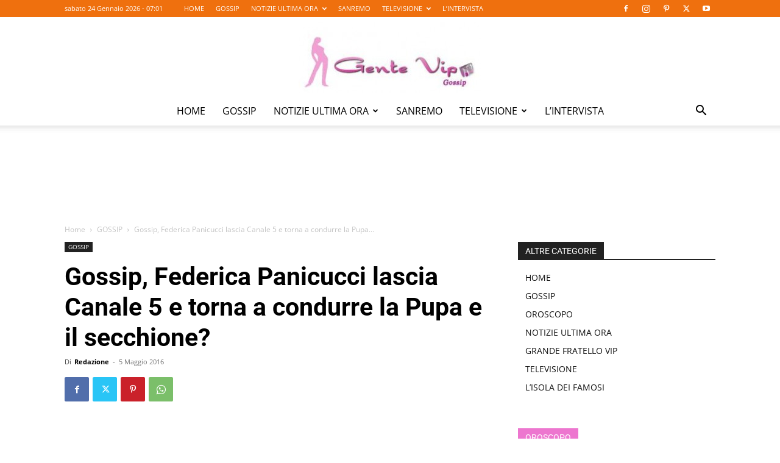

--- FILE ---
content_type: text/html; charset=UTF-8
request_url: https://gentevip.it/gossip/gossip-news-federica-panicucci-lascia-canale-5-e-torna-a-condurre-la-pupa-e-il-secchione/136476/
body_size: 20608
content:
<!doctype html >
<!--[if IE 8]>    <html class="ie8" lang="en"> <![endif]-->
<!--[if IE 9]>    <html class="ie9" lang="en"> <![endif]-->
<!--[if gt IE 8]><!--> <html lang="it-IT" prefix="og: https://ogp.me/ns#"> <!--<![endif]-->
<head>
    <title>Gossip, Federica Panicucci a condurre la Pupa e il secchione?</title>
    <meta charset="UTF-8" />
    <meta name="viewport" content="width=device-width, initial-scale=1.0">
    <link rel="pingback" href="https://gentevip.it/xmlrpc.php" />
    	
	<link rel="icon" type="image/png" href="https://gentevip.it/wp-content/uploads/2020/04/favicon-16.png">
<!-- Ottimizzazione per i motori di ricerca di Rank Math - https://rankmath.com/ -->
<meta name="description" content="Federica Panicucci lascia Canale 5? Audience e share sono il tarlo dei produttori di ogni programma, così si fanno tagli, si aggiustano"/>
<meta name="robots" content="follow, index, max-snippet:-1, max-video-preview:-1, max-image-preview:large"/>
<link rel="canonical" href="https://gentevip.it/gossip/gossip-news-federica-panicucci-lascia-canale-5-e-torna-a-condurre-la-pupa-e-il-secchione/136476/" />
<meta property="og:locale" content="it_IT" />
<meta property="og:type" content="article" />
<meta property="og:title" content="Gossip, Federica Panicucci a condurre la Pupa e il secchione?" />
<meta property="og:description" content="Federica Panicucci lascia Canale 5? Audience e share sono il tarlo dei produttori di ogni programma, così si fanno tagli, si aggiustano" />
<meta property="og:url" content="https://gentevip.it/gossip/gossip-news-federica-panicucci-lascia-canale-5-e-torna-a-condurre-la-pupa-e-il-secchione/136476/" />
<meta property="og:site_name" content="Gente Vip News" />
<meta property="article:publisher" content="https://www.facebook.com/gentevipgossipnews/" />
<meta property="article:tag" content="FEDERICA PANICUCCI" />
<meta property="article:tag" content="GOSSIP NEWS" />
<meta property="article:tag" content="La pupa e il secchione" />
<meta property="article:tag" content="mattino 5" />
<meta property="article:tag" content="TELEVISIONE" />
<meta property="article:tag" content="Uno Mattina" />
<meta property="article:section" content="GOSSIP" />
<meta property="og:updated_time" content="2016-07-26T20:12:42+02:00" />
<meta property="og:image" content="https://gentevip.it/wp-content/uploads/2016/04/Tini-violetta-193federica-panicucci-1024x682.jpg" />
<meta property="og:image:secure_url" content="https://gentevip.it/wp-content/uploads/2016/04/Tini-violetta-193federica-panicucci-1024x682.jpg" />
<meta property="og:image:width" content="696" />
<meta property="og:image:height" content="464" />
<meta property="og:image:alt" content="gossip news, federica panicucci capelli, federica panicucci mattino 5 mediaset, federica panicucci nuovo look, news, federica panicucci news," />
<meta property="og:image:type" content="image/jpeg" />
<meta property="article:published_time" content="2016-05-05T14:20:24+02:00" />
<meta property="article:modified_time" content="2016-07-26T20:12:42+02:00" />
<meta name="twitter:card" content="summary_large_image" />
<meta name="twitter:title" content="Gossip, Federica Panicucci a condurre la Pupa e il secchione?" />
<meta name="twitter:description" content="Federica Panicucci lascia Canale 5? Audience e share sono il tarlo dei produttori di ogni programma, così si fanno tagli, si aggiustano" />
<meta name="twitter:site" content="@GenteVipNews" />
<meta name="twitter:creator" content="@GenteVipNews" />
<meta name="twitter:image" content="https://gentevip.it/wp-content/uploads/2016/04/Tini-violetta-193federica-panicucci-1024x682.jpg" />
<meta name="twitter:label1" content="Scritto da" />
<meta name="twitter:data1" content="Redazione" />
<meta name="twitter:label2" content="Tempo di lettura" />
<meta name="twitter:data2" content="1 minuto" />
<script type="application/ld+json" class="rank-math-schema">{"@context":"https://schema.org","@graph":[{"@type":["Person","Organization"],"@id":"https://gentevip.it/#person","name":"Gente Vip News","sameAs":["https://www.facebook.com/gentevipgossipnews/","https://twitter.com/GenteVipNews"]},{"@type":"WebSite","@id":"https://gentevip.it/#website","url":"https://gentevip.it","name":"Gente Vip News","publisher":{"@id":"https://gentevip.it/#person"},"inLanguage":"it-IT"},{"@type":"ImageObject","@id":"https://gentevip.it/wp-content/uploads/2016/04/Tini-violetta-193federica-panicucci.jpg","url":"https://gentevip.it/wp-content/uploads/2016/04/Tini-violetta-193federica-panicucci.jpg","width":"2212","height":"1474","caption":"gossip news, federica panicucci capelli, federica panicucci mattino 5 mediaset, federica panicucci nuovo look, news, federica panicucci news,","inLanguage":"it-IT"},{"@type":"BreadcrumbList","@id":"https://gentevip.it/gossip/gossip-news-federica-panicucci-lascia-canale-5-e-torna-a-condurre-la-pupa-e-il-secchione/136476/#breadcrumb","itemListElement":[{"@type":"ListItem","position":"1","item":{"@id":"https://gentevip.it","name":"Home"}},{"@type":"ListItem","position":"2","item":{"@id":"https://gentevip.it/gossip/","name":"GOSSIP \u00bb"}},{"@type":"ListItem","position":"3","item":{"@id":"https://gentevip.it/gossip/gossip-news-federica-panicucci-lascia-canale-5-e-torna-a-condurre-la-pupa-e-il-secchione/136476/","name":"Gossip, Federica Panicucci lascia Canale 5 e torna a condurre la Pupa e il secchione?"}}]},{"@type":"WebPage","@id":"https://gentevip.it/gossip/gossip-news-federica-panicucci-lascia-canale-5-e-torna-a-condurre-la-pupa-e-il-secchione/136476/#webpage","url":"https://gentevip.it/gossip/gossip-news-federica-panicucci-lascia-canale-5-e-torna-a-condurre-la-pupa-e-il-secchione/136476/","name":"Gossip, Federica Panicucci a condurre la Pupa e il secchione?","datePublished":"2016-05-05T14:20:24+02:00","dateModified":"2016-07-26T20:12:42+02:00","isPartOf":{"@id":"https://gentevip.it/#website"},"primaryImageOfPage":{"@id":"https://gentevip.it/wp-content/uploads/2016/04/Tini-violetta-193federica-panicucci.jpg"},"inLanguage":"it-IT","breadcrumb":{"@id":"https://gentevip.it/gossip/gossip-news-federica-panicucci-lascia-canale-5-e-torna-a-condurre-la-pupa-e-il-secchione/136476/#breadcrumb"}},{"@type":"Person","@id":"https://gentevip.it/author/redazione/","name":"Redazione","url":"https://gentevip.it/author/redazione/","image":{"@type":"ImageObject","@id":"https://secure.gravatar.com/avatar/2b295c96b9f55e545a649bfa70861f0c08fa31c5bbffadfe54ce94c54d0b3f4d?s=96&amp;d=mm&amp;r=g","url":"https://secure.gravatar.com/avatar/2b295c96b9f55e545a649bfa70861f0c08fa31c5bbffadfe54ce94c54d0b3f4d?s=96&amp;d=mm&amp;r=g","caption":"Redazione","inLanguage":"it-IT"}},{"@type":"BlogPosting","headline":"Gossip, Federica Panicucci a condurre la Pupa e il secchione?","keywords":"Federica Panicucci","datePublished":"2016-05-05T14:20:24+02:00","dateModified":"2016-07-26T20:12:42+02:00","articleSection":"GOSSIP","author":{"@id":"https://gentevip.it/author/redazione/","name":"Redazione"},"publisher":{"@id":"https://gentevip.it/#person"},"description":"Federica Panicucci lascia Canale 5? Audience e share sono il tarlo dei produttori di ogni programma, cos\u00ec si fanno tagli, si aggiustano","name":"Gossip, Federica Panicucci a condurre la Pupa e il secchione?","@id":"https://gentevip.it/gossip/gossip-news-federica-panicucci-lascia-canale-5-e-torna-a-condurre-la-pupa-e-il-secchione/136476/#richSnippet","isPartOf":{"@id":"https://gentevip.it/gossip/gossip-news-federica-panicucci-lascia-canale-5-e-torna-a-condurre-la-pupa-e-il-secchione/136476/#webpage"},"image":{"@id":"https://gentevip.it/wp-content/uploads/2016/04/Tini-violetta-193federica-panicucci.jpg"},"inLanguage":"it-IT","mainEntityOfPage":{"@id":"https://gentevip.it/gossip/gossip-news-federica-panicucci-lascia-canale-5-e-torna-a-condurre-la-pupa-e-il-secchione/136476/#webpage"}}]}</script>
<!-- /Rank Math WordPress SEO plugin -->

<link rel='dns-prefetch' href='//fonts.googleapis.com' />
<link rel="alternate" type="application/rss+xml" title="Gente Vip News &raquo; Feed" href="https://gentevip.it/feed/" />
<link rel="alternate" type="application/rss+xml" title="Gente Vip News &raquo; Feed dei commenti" href="https://gentevip.it/comments/feed/" />
<link rel="alternate" type="application/rss+xml" title="Gente Vip News &raquo; Gossip, Federica Panicucci lascia Canale 5 e torna a condurre la Pupa e il secchione? Feed dei commenti" href="https://gentevip.it/gossip/gossip-news-federica-panicucci-lascia-canale-5-e-torna-a-condurre-la-pupa-e-il-secchione/136476/feed/" />
<script type="text/javascript">
/* <![CDATA[ */
window._wpemojiSettings = {"baseUrl":"https:\/\/s.w.org\/images\/core\/emoji\/16.0.1\/72x72\/","ext":".png","svgUrl":"https:\/\/s.w.org\/images\/core\/emoji\/16.0.1\/svg\/","svgExt":".svg","source":{"concatemoji":"https:\/\/gentevip.it\/wp-includes\/js\/wp-emoji-release.min.js?ver=6.8.3"}};
/*! This file is auto-generated */
!function(s,n){var o,i,e;function c(e){try{var t={supportTests:e,timestamp:(new Date).valueOf()};sessionStorage.setItem(o,JSON.stringify(t))}catch(e){}}function p(e,t,n){e.clearRect(0,0,e.canvas.width,e.canvas.height),e.fillText(t,0,0);var t=new Uint32Array(e.getImageData(0,0,e.canvas.width,e.canvas.height).data),a=(e.clearRect(0,0,e.canvas.width,e.canvas.height),e.fillText(n,0,0),new Uint32Array(e.getImageData(0,0,e.canvas.width,e.canvas.height).data));return t.every(function(e,t){return e===a[t]})}function u(e,t){e.clearRect(0,0,e.canvas.width,e.canvas.height),e.fillText(t,0,0);for(var n=e.getImageData(16,16,1,1),a=0;a<n.data.length;a++)if(0!==n.data[a])return!1;return!0}function f(e,t,n,a){switch(t){case"flag":return n(e,"\ud83c\udff3\ufe0f\u200d\u26a7\ufe0f","\ud83c\udff3\ufe0f\u200b\u26a7\ufe0f")?!1:!n(e,"\ud83c\udde8\ud83c\uddf6","\ud83c\udde8\u200b\ud83c\uddf6")&&!n(e,"\ud83c\udff4\udb40\udc67\udb40\udc62\udb40\udc65\udb40\udc6e\udb40\udc67\udb40\udc7f","\ud83c\udff4\u200b\udb40\udc67\u200b\udb40\udc62\u200b\udb40\udc65\u200b\udb40\udc6e\u200b\udb40\udc67\u200b\udb40\udc7f");case"emoji":return!a(e,"\ud83e\udedf")}return!1}function g(e,t,n,a){var r="undefined"!=typeof WorkerGlobalScope&&self instanceof WorkerGlobalScope?new OffscreenCanvas(300,150):s.createElement("canvas"),o=r.getContext("2d",{willReadFrequently:!0}),i=(o.textBaseline="top",o.font="600 32px Arial",{});return e.forEach(function(e){i[e]=t(o,e,n,a)}),i}function t(e){var t=s.createElement("script");t.src=e,t.defer=!0,s.head.appendChild(t)}"undefined"!=typeof Promise&&(o="wpEmojiSettingsSupports",i=["flag","emoji"],n.supports={everything:!0,everythingExceptFlag:!0},e=new Promise(function(e){s.addEventListener("DOMContentLoaded",e,{once:!0})}),new Promise(function(t){var n=function(){try{var e=JSON.parse(sessionStorage.getItem(o));if("object"==typeof e&&"number"==typeof e.timestamp&&(new Date).valueOf()<e.timestamp+604800&&"object"==typeof e.supportTests)return e.supportTests}catch(e){}return null}();if(!n){if("undefined"!=typeof Worker&&"undefined"!=typeof OffscreenCanvas&&"undefined"!=typeof URL&&URL.createObjectURL&&"undefined"!=typeof Blob)try{var e="postMessage("+g.toString()+"("+[JSON.stringify(i),f.toString(),p.toString(),u.toString()].join(",")+"));",a=new Blob([e],{type:"text/javascript"}),r=new Worker(URL.createObjectURL(a),{name:"wpTestEmojiSupports"});return void(r.onmessage=function(e){c(n=e.data),r.terminate(),t(n)})}catch(e){}c(n=g(i,f,p,u))}t(n)}).then(function(e){for(var t in e)n.supports[t]=e[t],n.supports.everything=n.supports.everything&&n.supports[t],"flag"!==t&&(n.supports.everythingExceptFlag=n.supports.everythingExceptFlag&&n.supports[t]);n.supports.everythingExceptFlag=n.supports.everythingExceptFlag&&!n.supports.flag,n.DOMReady=!1,n.readyCallback=function(){n.DOMReady=!0}}).then(function(){return e}).then(function(){var e;n.supports.everything||(n.readyCallback(),(e=n.source||{}).concatemoji?t(e.concatemoji):e.wpemoji&&e.twemoji&&(t(e.twemoji),t(e.wpemoji)))}))}((window,document),window._wpemojiSettings);
/* ]]> */
</script>
<link data-optimized="2" rel="stylesheet" href="https://gentevip.it/wp-content/litespeed/css/b6eeb2282a79696a5586966eddc518ee.css?ver=bae95" />













<script type="text/javascript" src="https://gentevip.it/wp-includes/js/jquery/jquery.min.js?ver=3.7.1" id="jquery-core-js"></script>
<script type="text/javascript" src="https://gentevip.it/wp-includes/js/jquery/jquery-migrate.min.js?ver=3.4.1" id="jquery-migrate-js"></script>
<link rel="https://api.w.org/" href="https://gentevip.it/wp-json/" /><link rel="alternate" title="JSON" type="application/json" href="https://gentevip.it/wp-json/wp/v2/posts/136476" /><link rel="EditURI" type="application/rsd+xml" title="RSD" href="https://gentevip.it/xmlrpc.php?rsd" />
<meta name="generator" content="WordPress 6.8.3" />
<link rel='shortlink' href='https://gentevip.it/?p=136476' />
<link rel="alternate" title="oEmbed (JSON)" type="application/json+oembed" href="https://gentevip.it/wp-json/oembed/1.0/embed?url=https%3A%2F%2Fgentevip.it%2Fgossip%2Fgossip-news-federica-panicucci-lascia-canale-5-e-torna-a-condurre-la-pupa-e-il-secchione%2F136476%2F" />
<link rel="alternate" title="oEmbed (XML)" type="text/xml+oembed" href="https://gentevip.it/wp-json/oembed/1.0/embed?url=https%3A%2F%2Fgentevip.it%2Fgossip%2Fgossip-news-federica-panicucci-lascia-canale-5-e-torna-a-condurre-la-pupa-e-il-secchione%2F136476%2F&#038;format=xml" />
    <script>
        window.tdb_global_vars = {"wpRestUrl":"https:\/\/gentevip.it\/wp-json\/","permalinkStructure":"\/%category%\/%postname%\/%post_id%\/"};
        window.tdb_p_autoload_vars = {"isAjax":false,"isAdminBarShowing":false,"autoloadScrollPercent":50,"postAutoloadStatus":"off","origPostEditUrl":null};
    </script>
    
    
	

<!-- JS generated by theme -->

<script>
    
    

	    var tdBlocksArray = []; //here we store all the items for the current page

	    // td_block class - each ajax block uses a object of this class for requests
	    function tdBlock() {
		    this.id = '';
		    this.block_type = 1; //block type id (1-234 etc)
		    this.atts = '';
		    this.td_column_number = '';
		    this.td_current_page = 1; //
		    this.post_count = 0; //from wp
		    this.found_posts = 0; //from wp
		    this.max_num_pages = 0; //from wp
		    this.td_filter_value = ''; //current live filter value
		    this.is_ajax_running = false;
		    this.td_user_action = ''; // load more or infinite loader (used by the animation)
		    this.header_color = '';
		    this.ajax_pagination_infinite_stop = ''; //show load more at page x
	    }

        // td_js_generator - mini detector
        ( function () {
            var htmlTag = document.getElementsByTagName("html")[0];

	        if ( navigator.userAgent.indexOf("MSIE 10.0") > -1 ) {
                htmlTag.className += ' ie10';
            }

            if ( !!navigator.userAgent.match(/Trident.*rv\:11\./) ) {
                htmlTag.className += ' ie11';
            }

	        if ( navigator.userAgent.indexOf("Edge") > -1 ) {
                htmlTag.className += ' ieEdge';
            }

            if ( /(iPad|iPhone|iPod)/g.test(navigator.userAgent) ) {
                htmlTag.className += ' td-md-is-ios';
            }

            var user_agent = navigator.userAgent.toLowerCase();
            if ( user_agent.indexOf("android") > -1 ) {
                htmlTag.className += ' td-md-is-android';
            }

            if ( -1 !== navigator.userAgent.indexOf('Mac OS X')  ) {
                htmlTag.className += ' td-md-is-os-x';
            }

            if ( /chrom(e|ium)/.test(navigator.userAgent.toLowerCase()) ) {
               htmlTag.className += ' td-md-is-chrome';
            }

            if ( -1 !== navigator.userAgent.indexOf('Firefox') ) {
                htmlTag.className += ' td-md-is-firefox';
            }

            if ( -1 !== navigator.userAgent.indexOf('Safari') && -1 === navigator.userAgent.indexOf('Chrome') ) {
                htmlTag.className += ' td-md-is-safari';
            }

            if( -1 !== navigator.userAgent.indexOf('IEMobile') ){
                htmlTag.className += ' td-md-is-iemobile';
            }

        })();

        var tdLocalCache = {};

        ( function () {
            "use strict";

            tdLocalCache = {
                data: {},
                remove: function (resource_id) {
                    delete tdLocalCache.data[resource_id];
                },
                exist: function (resource_id) {
                    return tdLocalCache.data.hasOwnProperty(resource_id) && tdLocalCache.data[resource_id] !== null;
                },
                get: function (resource_id) {
                    return tdLocalCache.data[resource_id];
                },
                set: function (resource_id, cachedData) {
                    tdLocalCache.remove(resource_id);
                    tdLocalCache.data[resource_id] = cachedData;
                }
            };
        })();

    
    
var td_viewport_interval_list=[{"limitBottom":767,"sidebarWidth":228},{"limitBottom":1018,"sidebarWidth":300},{"limitBottom":1140,"sidebarWidth":324}];
var td_animation_stack_effect="type0";
var tds_animation_stack=true;
var td_animation_stack_specific_selectors=".entry-thumb, img, .td-lazy-img";
var td_animation_stack_general_selectors=".td-animation-stack img, .td-animation-stack .entry-thumb, .post img, .td-animation-stack .td-lazy-img";
var tdc_is_installed="yes";
var td_ajax_url="https:\/\/gentevip.it\/wp-admin\/admin-ajax.php?td_theme_name=Newspaper&v=12.6.5";
var td_get_template_directory_uri="https:\/\/gentevip.it\/wp-content\/plugins\/td-composer\/legacy\/common";
var tds_snap_menu="snap";
var tds_logo_on_sticky="";
var tds_header_style="10";
var td_please_wait="Per favore attendi...";
var td_email_user_pass_incorrect="Utente o password errata!";
var td_email_user_incorrect="Email o Username errati!";
var td_email_incorrect="Email non corretta!";
var td_user_incorrect="Username incorrect!";
var td_email_user_empty="Email or username empty!";
var td_pass_empty="Pass empty!";
var td_pass_pattern_incorrect="Invalid Pass Pattern!";
var td_retype_pass_incorrect="Retyped Pass incorrect!";
var tds_more_articles_on_post_enable="";
var tds_more_articles_on_post_time_to_wait="";
var tds_more_articles_on_post_pages_distance_from_top=0;
var tds_captcha="";
var tds_theme_color_site_wide="#ef700e";
var tds_smart_sidebar="enabled";
var tdThemeName="Newspaper";
var tdThemeNameWl="Newspaper";
var td_magnific_popup_translation_tPrev="Precedente (Freccia Sinistra)";
var td_magnific_popup_translation_tNext="Successivo (tasto freccia destra)";
var td_magnific_popup_translation_tCounter="%curr% di %total%";
var td_magnific_popup_translation_ajax_tError="Il contenuto di %url% non pu\u00f2 essere caricato.";
var td_magnific_popup_translation_image_tError="L'immagine #%curr% non pu\u00f2 essere caricata";
var tdBlockNonce="c7d8d8bb45";
var tdMobileMenu="enabled";
var tdMobileSearch="enabled";
var tdsDateFormat="l j F Y - h:m";
var tdDateNamesI18n={"month_names":["Gennaio","Febbraio","Marzo","Aprile","Maggio","Giugno","Luglio","Agosto","Settembre","Ottobre","Novembre","Dicembre"],"month_names_short":["Gen","Feb","Mar","Apr","Mag","Giu","Lug","Ago","Set","Ott","Nov","Dic"],"day_names":["domenica","luned\u00ec","marted\u00ec","mercoled\u00ec","gioved\u00ec","venerd\u00ec","sabato"],"day_names_short":["Dom","Lun","Mar","Mer","Gio","Ven","Sab"]};
var tdb_modal_confirm="Save";
var tdb_modal_cancel="Cancel";
var tdb_modal_confirm_alt="Yes";
var tdb_modal_cancel_alt="No";
var td_ad_background_click_link="";
var td_ad_background_click_target="_blank";
</script>


<!-- Header style compiled by theme -->



<meta name="google-adsense-account" content="ca-pub-6896033505166849">

<!-- Google tag (gtag.js) -->
<script async src="https://www.googletagmanager.com/gtag/js?id=G-0TFPNL8LQ0"></script>
<script>
  window.dataLayer = window.dataLayer || [];
  function gtag(){dataLayer.push(arguments);}
  gtag('js', new Date());

  gtag('config', 'G-0TFPNL8LQ0');
</script>



<script type="application/ld+json">
    {
        "@context": "https://schema.org",
        "@type": "BreadcrumbList",
        "itemListElement": [
            {
                "@type": "ListItem",
                "position": 1,
                "item": {
                    "@type": "WebSite",
                    "@id": "https://gentevip.it/",
                    "name": "Home"
                }
            },
            {
                "@type": "ListItem",
                "position": 2,
                    "item": {
                    "@type": "WebPage",
                    "@id": "https://gentevip.it/gossip/",
                    "name": "GOSSIP"
                }
            }
            ,{
                "@type": "ListItem",
                "position": 3,
                    "item": {
                    "@type": "WebPage",
                    "@id": "https://gentevip.it/gossip/gossip-news-federica-panicucci-lascia-canale-5-e-torna-a-condurre-la-pupa-e-il-secchione/136476/",
                    "name": "Gossip, Federica Panicucci lascia Canale 5 e torna a condurre la Pupa..."                                
                }
            }    
        ]
    }
</script>

<!-- Button style compiled by theme -->



	<style id="tdw-css-placeholder"></style></head>

<body class="wp-singular post-template-default single single-post postid-136476 single-format-standard wp-theme-Newspaper wp-child-theme-Newspaper-child td-standard-pack gossip-news-federica-panicucci-lascia-canale-5-e-torna-a-condurre-la-pupa-e-il-secchione global-block-template-1 td-fashion td-animation-stack-type0 td-full-layout" itemscope="itemscope" itemtype="https://schema.org/WebPage">

<div class="td-scroll-up td-hide-scroll-up-on-mob" data-style="style1"><i class="td-icon-menu-up"></i></div>
    <div class="td-menu-background" style="visibility:hidden"></div>
<div id="td-mobile-nav" style="visibility:hidden">
    <div class="td-mobile-container">
        <!-- mobile menu top section -->
        <div class="td-menu-socials-wrap">
            <!-- socials -->
            <div class="td-menu-socials">
                
        <span class="td-social-icon-wrap">
            <a target="_blank" href="https://www.facebook.com/gentevipgossipnews/" title="Facebook">
                <i class="td-icon-font td-icon-facebook"></i>
                <span style="display: none">Facebook</span>
            </a>
        </span>
        <span class="td-social-icon-wrap">
            <a target="_blank" href="https://www.instagram.com/gentevipgossipnews/" title="Instagram">
                <i class="td-icon-font td-icon-instagram"></i>
                <span style="display: none">Instagram</span>
            </a>
        </span>
        <span class="td-social-icon-wrap">
            <a target="_blank" href="https://www.pinterest.it/gentevipgossip/gentevipit-gente-vip-gossip-news/" title="Pinterest">
                <i class="td-icon-font td-icon-pinterest"></i>
                <span style="display: none">Pinterest</span>
            </a>
        </span>
        <span class="td-social-icon-wrap">
            <a target="_blank" href="https://twitter.com/gentevipnews" title="Twitter">
                <i class="td-icon-font td-icon-twitter"></i>
                <span style="display: none">Twitter</span>
            </a>
        </span>
        <span class="td-social-icon-wrap">
            <a target="_blank" href="https://www.youtube.com/user/SuperAnnamaria66" title="Youtube">
                <i class="td-icon-font td-icon-youtube"></i>
                <span style="display: none">Youtube</span>
            </a>
        </span>            </div>
            <!-- close button -->
            <div class="td-mobile-close">
                <span><i class="td-icon-close-mobile"></i></span>
            </div>
        </div>

        <!-- login section -->
        
        <!-- menu section -->
        <div class="td-mobile-content">
            <div class="menu-home-container"><ul id="menu-home" class="td-mobile-main-menu"><li id="menu-item-39777" class="menu-item menu-item-type-custom menu-item-object-custom menu-item-home menu-item-first menu-item-39777"><a title="Gentevip.it" href="https://gentevip.it">HOME</a></li>
<li id="menu-item-34330" class="menu-item menu-item-type-taxonomy menu-item-object-category current-post-ancestor current-menu-parent current-post-parent menu-item-34330"><a title="News" href="https://gentevip.it/gossip/">GOSSIP</a></li>
<li id="menu-item-152835" class="menu-item menu-item-type-taxonomy menu-item-object-category menu-item-has-children menu-item-152835"><a title="Notizie dell&#8217;ultima ora" href="https://gentevip.it/notizie-ultima-ora/">NOTIZIE ULTIMA ORA<i class="td-icon-menu-right td-element-after"></i></a>
<ul class="sub-menu">
	<li id="menu-item-144583" class="menu-item menu-item-type-taxonomy menu-item-object-category menu-item-144583"><a title="News Teatro" href="https://gentevip.it/notizie-ultima-ora/teatro/">TEATRO</a></li>
	<li id="menu-item-144581" class="menu-item menu-item-type-taxonomy menu-item-object-category menu-item-144581"><a title="News Cinema" href="https://gentevip.it/notizie-ultima-ora/cinema/">CINEMA</a></li>
	<li id="menu-item-144999" class="menu-item menu-item-type-taxonomy menu-item-object-category menu-item-144999"><a title="News Musica" href="https://gentevip.it/notizie-ultima-ora/musica/">MUSICA</a></li>
	<li id="menu-item-168548" class="menu-item menu-item-type-taxonomy menu-item-object-category menu-item-168548"><a title="L&#8217;oroscopo" href="https://gentevip.it/oroscopo/">OROSCOPO</a></li>
</ul>
</li>
<li id="menu-item-159363" class="menu-item menu-item-type-taxonomy menu-item-object-category menu-item-159363"><a title="Sanremo News" href="https://gentevip.it/tv-gossip/sanremo/">SANREMO</a></li>
<li id="menu-item-144580" class="menu-item menu-item-type-taxonomy menu-item-object-category menu-item-has-children menu-item-144580"><a title="Programmi Televisivi" href="https://gentevip.it/tv-gossip/">TELEVISIONE<i class="td-icon-menu-right td-element-after"></i></a>
<ul class="sub-menu">
	<li id="menu-item-164574" class="menu-item menu-item-type-taxonomy menu-item-object-category menu-item-164574"><a title="Notizie su Gf VIP" href="https://gentevip.it/tv-gossip/grande-fratello-vip/">GRANDE FRATELLO VIP</a></li>
	<li id="menu-item-144579" class="menu-item menu-item-type-taxonomy menu-item-object-category menu-item-144579"><a title="Notizie su Isola dei Famosi" href="https://gentevip.it/tv-gossip/isola-dei-famosi/">L&#8217;ISOLA DEI FAMOSI</a></li>
</ul>
</li>
<li id="menu-item-222090" class="menu-item menu-item-type-taxonomy menu-item-object-category menu-item-222090"><a title="Interviste ai personaggi famosi " href="https://gentevip.it/notizie-ultima-ora/intervista/">L&#8217;INTERVISTA</a></li>
</ul></div>        </div>
    </div>

    <!-- register/login section -->
    </div><div class="td-search-background" style="visibility:hidden"></div>
<div class="td-search-wrap-mob" style="visibility:hidden">
	<div class="td-drop-down-search">
		<form method="get" class="td-search-form" action="https://gentevip.it/">
			<!-- close button -->
			<div class="td-search-close">
				<span><i class="td-icon-close-mobile"></i></span>
			</div>
			<div role="search" class="td-search-input">
				<span>Cerca</span>
				<input id="td-header-search-mob" type="text" value="" name="s" autocomplete="off" />
			</div>
		</form>
		<div id="td-aj-search-mob" class="td-ajax-search-flex"></div>
	</div>
</div>

    <div id="td-outer-wrap" class="td-theme-wrap">
    
        
            <div class="tdc-header-wrap ">

            <!--
Header style 10
-->

<div class="td-header-wrap td-header-style-10 ">
    
            <div class="td-header-top-menu-full td-container-wrap ">
            <div class="td-container td-header-row td-header-top-menu">
                
    <div class="top-bar-style-1">
        
<div class="td-header-sp-top-menu">


	        <div class="td_data_time">
            <div style="visibility:hidden;">

                sabato 24 Gennaio 2026 - 08:01
            </div>
        </div>
    <div class="menu-top-container"><ul id="menu-home-1" class="top-header-menu"><li class="menu-item menu-item-type-custom menu-item-object-custom menu-item-home menu-item-first td-menu-item td-normal-menu menu-item-39777"><a href="https://gentevip.it" title="Gentevip.it">HOME</a></li>
<li class="menu-item menu-item-type-taxonomy menu-item-object-category current-post-ancestor current-menu-parent current-post-parent td-menu-item td-normal-menu menu-item-34330"><a href="https://gentevip.it/gossip/" title="News">GOSSIP</a></li>
<li class="menu-item menu-item-type-taxonomy menu-item-object-category menu-item-has-children td-menu-item td-normal-menu menu-item-152835"><a href="https://gentevip.it/notizie-ultima-ora/" title="Notizie dell&#8217;ultima ora">NOTIZIE ULTIMA ORA</a>
<ul class="sub-menu">
	<li class="menu-item menu-item-type-taxonomy menu-item-object-category td-menu-item td-normal-menu menu-item-144583"><a href="https://gentevip.it/notizie-ultima-ora/teatro/" title="News Teatro">TEATRO</a></li>
	<li class="menu-item menu-item-type-taxonomy menu-item-object-category td-menu-item td-normal-menu menu-item-144581"><a href="https://gentevip.it/notizie-ultima-ora/cinema/" title="News Cinema">CINEMA</a></li>
	<li class="menu-item menu-item-type-taxonomy menu-item-object-category td-menu-item td-normal-menu menu-item-144999"><a href="https://gentevip.it/notizie-ultima-ora/musica/" title="News Musica">MUSICA</a></li>
	<li class="menu-item menu-item-type-taxonomy menu-item-object-category td-menu-item td-normal-menu menu-item-168548"><a href="https://gentevip.it/oroscopo/" title="L&#8217;oroscopo">OROSCOPO</a></li>
</ul>
</li>
<li class="menu-item menu-item-type-taxonomy menu-item-object-category td-menu-item td-normal-menu menu-item-159363"><a href="https://gentevip.it/tv-gossip/sanremo/" title="Sanremo News">SANREMO</a></li>
<li class="menu-item menu-item-type-taxonomy menu-item-object-category menu-item-has-children td-menu-item td-normal-menu menu-item-144580"><a href="https://gentevip.it/tv-gossip/" title="Programmi Televisivi">TELEVISIONE</a>
<ul class="sub-menu">
	<li class="menu-item menu-item-type-taxonomy menu-item-object-category td-menu-item td-normal-menu menu-item-164574"><a href="https://gentevip.it/tv-gossip/grande-fratello-vip/" title="Notizie su Gf VIP">GRANDE FRATELLO VIP</a></li>
	<li class="menu-item menu-item-type-taxonomy menu-item-object-category td-menu-item td-normal-menu menu-item-144579"><a href="https://gentevip.it/tv-gossip/isola-dei-famosi/" title="Notizie su Isola dei Famosi">L&#8217;ISOLA DEI FAMOSI</a></li>
</ul>
</li>
<li class="menu-item menu-item-type-taxonomy menu-item-object-category td-menu-item td-normal-menu menu-item-222090"><a href="https://gentevip.it/notizie-ultima-ora/intervista/" title="Interviste ai personaggi famosi ">L&#8217;INTERVISTA</a></li>
</ul></div></div>
        <div class="td-header-sp-top-widget">
    
    
        
        <span class="td-social-icon-wrap">
            <a target="_blank" href="https://www.facebook.com/gentevipgossipnews/" title="Facebook">
                <i class="td-icon-font td-icon-facebook"></i>
                <span style="display: none">Facebook</span>
            </a>
        </span>
        <span class="td-social-icon-wrap">
            <a target="_blank" href="https://www.instagram.com/gentevipgossipnews/" title="Instagram">
                <i class="td-icon-font td-icon-instagram"></i>
                <span style="display: none">Instagram</span>
            </a>
        </span>
        <span class="td-social-icon-wrap">
            <a target="_blank" href="https://www.pinterest.it/gentevipgossip/gentevipit-gente-vip-gossip-news/" title="Pinterest">
                <i class="td-icon-font td-icon-pinterest"></i>
                <span style="display: none">Pinterest</span>
            </a>
        </span>
        <span class="td-social-icon-wrap">
            <a target="_blank" href="https://twitter.com/gentevipnews" title="Twitter">
                <i class="td-icon-font td-icon-twitter"></i>
                <span style="display: none">Twitter</span>
            </a>
        </span>
        <span class="td-social-icon-wrap">
            <a target="_blank" href="https://www.youtube.com/user/SuperAnnamaria66" title="Youtube">
                <i class="td-icon-font td-icon-youtube"></i>
                <span style="display: none">Youtube</span>
            </a>
        </span>    </div>

    </div>

<!-- LOGIN MODAL -->

                <div id="login-form" class="white-popup-block mfp-hide mfp-with-anim td-login-modal-wrap">
                    <div class="td-login-wrap">
                        <a href="#" aria-label="Back" class="td-back-button"><i class="td-icon-modal-back"></i></a>
                        <div id="td-login-div" class="td-login-form-div td-display-block">
                            <div class="td-login-panel-title">Registrati</div>
                            <div class="td-login-panel-descr">Benvenuto! Accedi al tuo account</div>
                            <div class="td_display_err"></div>
                            <form id="loginForm" action="#" method="post">
                                <div class="td-login-inputs"><input class="td-login-input" autocomplete="username" type="text" name="login_email" id="login_email" value="" required><label for="login_email">il tuo username</label></div>
                                <div class="td-login-inputs"><input class="td-login-input" autocomplete="current-password" type="password" name="login_pass" id="login_pass" value="" required><label for="login_pass">la tua password</label></div>
                                <input type="button"  name="login_button" id="login_button" class="wpb_button btn td-login-button" value="Accesso">
                                
                            </form>

                            

                            <div class="td-login-info-text"><a href="#" id="forgot-pass-link">Forgot your password? Get help</a></div>
                            
                            
                            
                            <div class="td-login-info-text"><a class="privacy-policy-link" href="https://gentevip.it/norme-sulla-privacy-di-gentevip-it/">Norme sulla Privacy</a></div>
                        </div>

                        

                         <div id="td-forgot-pass-div" class="td-login-form-div td-display-none">
                            <div class="td-login-panel-title">Recupero della password</div>
                            <div class="td-login-panel-descr">Recupera la tua password</div>
                            <div class="td_display_err"></div>
                            <form id="forgotpassForm" action="#" method="post">
                                <div class="td-login-inputs"><input class="td-login-input" type="text" name="forgot_email" id="forgot_email" value="" required><label for="forgot_email">La tua email</label></div>
                                <input type="button" name="forgot_button" id="forgot_button" class="wpb_button btn td-login-button" value="Invia la mia password">
                            </form>
                            <div class="td-login-info-text">La password verrà inviata via email.</div>
                        </div>
                        
                        
                    </div>
                </div>
                            </div>
        </div>
    
    <div class="td-banner-wrap-full td-logo-wrap-full td-logo-mobile-loaded td-container-wrap ">
        <div class="td-header-sp-logo">
            		<a class="td-main-logo" href="https://gentevip.it/">
			<img class="td-retina-data"  data-retina="https://gentevip.it/wp-content/uploads/2011/11/gentevip-logo5.-jpg-300x116.jpg" src="https://gentevip.it/wp-content/uploads/2011/11/gentevip-logo5.-jpg-300x116.jpg" alt="GenteVip News" title="GenteVip News"  width="" height=""/>
			<span class="td-visual-hidden">Gente Vip News</span>
		</a>
	        </div>
    </div>

	<div class="td-header-menu-wrap-full td-container-wrap ">
        
        <div class="td-header-menu-wrap td-header-gradient ">
			<div class="td-container td-header-row td-header-main-menu">
				<div id="td-header-menu" role="navigation">
        <div id="td-top-mobile-toggle"><a href="#" role="button" aria-label="Menu"><i class="td-icon-font td-icon-mobile"></i></a></div>
        <div class="td-main-menu-logo td-logo-in-header">
        		<a class="td-mobile-logo td-sticky-disable" aria-label="Logo" href="https://gentevip.it/">
			<img class="td-retina-data" data-retina="https://gentevip.it/wp-content/uploads/2016/07/logo_m2.png" src="https://gentevip.it/wp-content/uploads/2016/07/logo_m2.png" alt="GenteVip News" title="GenteVip News"  width="" height=""/>
		</a>
			<a class="td-header-logo td-sticky-disable" aria-label="Logo" href="https://gentevip.it/">
			<img class="td-retina-data" data-retina="https://gentevip.it/wp-content/uploads/2011/11/gentevip-logo5.-jpg-300x116.jpg" src="https://gentevip.it/wp-content/uploads/2011/11/gentevip-logo5.-jpg-300x116.jpg" alt="GenteVip News" title="GenteVip News"  width="" height=""/>
		</a>
	    </div>
    <div class="menu-home-container"><ul id="menu-home-2" class="sf-menu"><li class="menu-item menu-item-type-custom menu-item-object-custom menu-item-home menu-item-first td-menu-item td-normal-menu menu-item-39777"><a title="Gentevip.it" href="https://gentevip.it">HOME</a></li>
<li class="menu-item menu-item-type-taxonomy menu-item-object-category current-post-ancestor current-menu-parent current-post-parent td-menu-item td-normal-menu menu-item-34330"><a title="News" href="https://gentevip.it/gossip/">GOSSIP</a></li>
<li class="menu-item menu-item-type-taxonomy menu-item-object-category menu-item-has-children td-menu-item td-normal-menu menu-item-152835"><a title="Notizie dell&#8217;ultima ora" href="https://gentevip.it/notizie-ultima-ora/">NOTIZIE ULTIMA ORA</a>
<ul class="sub-menu">
	<li class="menu-item menu-item-type-taxonomy menu-item-object-category td-menu-item td-normal-menu menu-item-144583"><a title="News Teatro" href="https://gentevip.it/notizie-ultima-ora/teatro/">TEATRO</a></li>
	<li class="menu-item menu-item-type-taxonomy menu-item-object-category td-menu-item td-normal-menu menu-item-144581"><a title="News Cinema" href="https://gentevip.it/notizie-ultima-ora/cinema/">CINEMA</a></li>
	<li class="menu-item menu-item-type-taxonomy menu-item-object-category td-menu-item td-normal-menu menu-item-144999"><a title="News Musica" href="https://gentevip.it/notizie-ultima-ora/musica/">MUSICA</a></li>
	<li class="menu-item menu-item-type-taxonomy menu-item-object-category td-menu-item td-normal-menu menu-item-168548"><a title="L&#8217;oroscopo" href="https://gentevip.it/oroscopo/">OROSCOPO</a></li>
</ul>
</li>
<li class="menu-item menu-item-type-taxonomy menu-item-object-category td-menu-item td-normal-menu menu-item-159363"><a title="Sanremo News" href="https://gentevip.it/tv-gossip/sanremo/">SANREMO</a></li>
<li class="menu-item menu-item-type-taxonomy menu-item-object-category menu-item-has-children td-menu-item td-normal-menu menu-item-144580"><a title="Programmi Televisivi" href="https://gentevip.it/tv-gossip/">TELEVISIONE</a>
<ul class="sub-menu">
	<li class="menu-item menu-item-type-taxonomy menu-item-object-category td-menu-item td-normal-menu menu-item-164574"><a title="Notizie su Gf VIP" href="https://gentevip.it/tv-gossip/grande-fratello-vip/">GRANDE FRATELLO VIP</a></li>
	<li class="menu-item menu-item-type-taxonomy menu-item-object-category td-menu-item td-normal-menu menu-item-144579"><a title="Notizie su Isola dei Famosi" href="https://gentevip.it/tv-gossip/isola-dei-famosi/">L&#8217;ISOLA DEI FAMOSI</a></li>
</ul>
</li>
<li class="menu-item menu-item-type-taxonomy menu-item-object-category td-menu-item td-normal-menu menu-item-222090"><a title="Interviste ai personaggi famosi " href="https://gentevip.it/notizie-ultima-ora/intervista/">L&#8217;INTERVISTA</a></li>
</ul></div></div>


    <div class="header-search-wrap">
        <div class="td-search-btns-wrap">
            <a id="td-header-search-button" href="#" role="button" aria-label="Search" class="dropdown-toggle " data-toggle="dropdown"><i class="td-icon-search"></i></a>
                            <a id="td-header-search-button-mob" href="#" role="button" aria-label="Search" class="dropdown-toggle " data-toggle="dropdown"><i class="td-icon-search"></i></a>
                    </div>

        <div class="td-drop-down-search" aria-labelledby="td-header-search-button">
            <form method="get" class="td-search-form" action="https://gentevip.it/">
                <div role="search" class="td-head-form-search-wrap">
                    <input id="td-header-search" type="text" value="" name="s" autocomplete="off" /><input class="wpb_button wpb_btn-inverse btn" type="submit" id="td-header-search-top" value="Cerca" />
                </div>
            </form>
            <div id="td-aj-search"></div>
        </div>
    </div>

			</div>
		</div>
	</div>

            <div class="td-banner-wrap-full td-banner-bg td-container-wrap ">
            <div class="td-container-header td-header-row td-header-header">
                <div class="td-header-sp-recs">
                    <div class="td-header-rec-wrap">
    
 <!-- A generated by theme --> 

<script async src="//pagead2.googlesyndication.com/pagead/js/adsbygoogle.js"></script><div class="td-g-rec td-g-rec-id-header td-a-rec-no-translate tdi_1 td_block_template_1 td-a-rec-no-translate">

<style>.tdi_1.td-a-rec{text-align:center}.tdi_1.td-a-rec:not(.td-a-rec-no-translate){transform:translateZ(0)}.tdi_1 .td-element-style{z-index:-1}.tdi_1.td-a-rec-img{text-align:left}.tdi_1.td-a-rec-img img{margin:0 auto 0 0}@media (max-width:767px){.tdi_1.td-a-rec-img{text-align:center}}</style><script type="text/javascript">
var td_screen_width = window.innerWidth;
window.addEventListener("load", function(){            
	            var placeAdEl = document.getElementById("td-ad-placeholder");
			    if ( null !== placeAdEl && td_screen_width >= 1140 ) {
			        
			        /* large monitors */
			        var adEl = document.createElement("ins");
		            placeAdEl.replaceWith(adEl);	
		            adEl.setAttribute("class", "adsbygoogle");
		            adEl.setAttribute("style", "display:inline-block;width:728px;height:90px");	            		                
		            adEl.setAttribute("data-ad-client", "ca-pub-6896033505166849");
		            adEl.setAttribute("data-ad-slot", "1368022218");	            
			        (adsbygoogle = window.adsbygoogle || []).push({});
			    }
			});window.addEventListener("load", function(){            
	            var placeAdEl = document.getElementById("td-ad-placeholder");
			    if ( null !== placeAdEl && td_screen_width >= 1019  && td_screen_width < 1140 ) {
			    
			        /* landscape tablets */
			        var adEl = document.createElement("ins");
		            placeAdEl.replaceWith(adEl);	
		            adEl.setAttribute("class", "adsbygoogle");
		            adEl.setAttribute("style", "display:inline-block;width:468px;height:60px");	            		                
		            adEl.setAttribute("data-ad-client", "ca-pub-6896033505166849");
		            adEl.setAttribute("data-ad-slot", "1368022218");	            
			        (adsbygoogle = window.adsbygoogle || []).push({});
			    }
			});window.addEventListener("load", function(){            
	            var placeAdEl = document.getElementById("td-ad-placeholder");
			    if ( null !== placeAdEl && td_screen_width >= 768  && td_screen_width < 1019 ) {
			    
			        /* portrait tablets */
			        var adEl = document.createElement("ins");
		            placeAdEl.replaceWith(adEl);	
		            adEl.setAttribute("class", "adsbygoogle");
		            adEl.setAttribute("style", "display:inline-block;width:468px;height:60px");	            		                
		            adEl.setAttribute("data-ad-client", "ca-pub-6896033505166849");
		            adEl.setAttribute("data-ad-slot", "1368022218");	            
			        (adsbygoogle = window.adsbygoogle || []).push({});
			    }
			});window.addEventListener("load", function(){            
	            var placeAdEl = document.getElementById("td-ad-placeholder");
			    if ( null !== placeAdEl && td_screen_width < 768 ) {
			    
			        /* Phones */
			        var adEl = document.createElement("ins");
		            placeAdEl.replaceWith(adEl);	
		            adEl.setAttribute("class", "adsbygoogle");
		            adEl.setAttribute("style", "display:inline-block;width:320px;height:50px");	            		                
		            adEl.setAttribute("data-ad-client", "ca-pub-6896033505166849");
		            adEl.setAttribute("data-ad-slot", "1368022218");	            
			        (adsbygoogle = window.adsbygoogle || []).push({});
			    }
			});</script>
<noscript id="td-ad-placeholder"></noscript></div>

 <!-- end A --> 


</div>                </div>
            </div>
        </div>
    
</div>
            </div>

            
    <div class="td-main-content-wrap td-container-wrap">

        <div class="td-container td-post-template-default ">
            <div class="td-crumb-container"><div class="entry-crumbs"><span><a title="" class="entry-crumb" href="https://gentevip.it/">Home</a></span> <i class="td-icon-right td-bread-sep"></i> <span><a title="Vedi tutti gli articoli in GOSSIP" class="entry-crumb" href="https://gentevip.it/gossip/">GOSSIP</a></span> <i class="td-icon-right td-bread-sep td-bred-no-url-last"></i> <span class="td-bred-no-url-last">Gossip, Federica Panicucci lascia Canale 5 e torna a condurre la Pupa...</span></div></div>

            <div class="td-pb-row">
                                        <div class="td-pb-span8 td-main-content" role="main">
                            <div class="td-ss-main-content">
                                
    <article id="post-136476" class="post-136476 post type-post status-publish format-standard has-post-thumbnail category-gossip tag-federica-panicucci tag-gossip-news tag-la-pupa-e-il-secchione tag-mattino-5 tag-televisione tag-uno-mattina" itemscope itemtype="https://schema.org/Article">
        <div class="td-post-header">

            <!-- category --><ul class="td-category"><li class="entry-category"><a  href="https://gentevip.it/gossip/">GOSSIP</a></li></ul>
            <header class="td-post-title">
                <h1 class="entry-title">Gossip, Federica Panicucci lascia Canale 5 e torna a condurre la Pupa e il secchione?</h1>
                

                <div class="td-module-meta-info">
                    <!-- author --><div class="td-post-author-name"><div class="td-author-by">Di</div> <a href="https://gentevip.it/author/redazione/">Redazione</a><div class="td-author-line"> - </div> </div>                    <!-- date --><span class="td-post-date"><time class="entry-date updated td-module-date" datetime="2016-05-05T14:20:24+02:00" >5 Maggio 2016</time></span>                    <!-- comments -->                    <!-- views -->                </div>

            </header>

        </div>

        <div class="td-post-sharing-top"><div id="td_social_sharing_article_top" class="td-post-sharing td-ps-bg td-ps-notext td-post-sharing-style1 ">
		

		<div class="td-post-sharing-visible"><a class="td-social-sharing-button td-social-sharing-button-js td-social-network td-social-facebook" href="https://www.facebook.com/sharer.php?u=https%3A%2F%2Fgentevip.it%2Fgossip%2Fgossip-news-federica-panicucci-lascia-canale-5-e-torna-a-condurre-la-pupa-e-il-secchione%2F136476%2F" title="Facebook" ><div class="td-social-but-icon"><i class="td-icon-facebook"></i></div><div class="td-social-but-text">Facebook</div></a><a class="td-social-sharing-button td-social-sharing-button-js td-social-network td-social-twitter" href="https://twitter.com/intent/tweet?text=Gossip%2C+Federica+Panicucci+lascia+Canale+5+e+torna+a+condurre+la+Pupa+e+il+secchione%3F&url=https%3A%2F%2Fgentevip.it%2Fgossip%2Fgossip-news-federica-panicucci-lascia-canale-5-e-torna-a-condurre-la-pupa-e-il-secchione%2F136476%2F&via=GenteVipNews" title="Twitter" ><div class="td-social-but-icon"><i class="td-icon-twitter"></i></div><div class="td-social-but-text">Twitter</div></a><a class="td-social-sharing-button td-social-sharing-button-js td-social-network td-social-pinterest" href="https://pinterest.com/pin/create/button/?url=https://gentevip.it/gossip/gossip-news-federica-panicucci-lascia-canale-5-e-torna-a-condurre-la-pupa-e-il-secchione/136476/&amp;media=https://gentevip.it/wp-content/uploads/2016/04/Tini-violetta-193federica-panicucci.jpg&description=Gossip%2C+Federica+Panicucci+lascia+Canale+5+e+torna+a+condurre+la+Pupa+e+il+secchione%3F" title="Pinterest" ><div class="td-social-but-icon"><i class="td-icon-pinterest"></i></div><div class="td-social-but-text">Pinterest</div></a><a class="td-social-sharing-button td-social-sharing-button-js td-social-network td-social-whatsapp" href="https://api.whatsapp.com/send?text=Gossip%2C+Federica+Panicucci+lascia+Canale+5+e+torna+a+condurre+la+Pupa+e+il+secchione%3F %0A%0A https://gentevip.it/gossip/gossip-news-federica-panicucci-lascia-canale-5-e-torna-a-condurre-la-pupa-e-il-secchione/136476/" title="WhatsApp" ><div class="td-social-but-icon"><i class="td-icon-whatsapp"></i></div><div class="td-social-but-text">WhatsApp</div></a></div><div class="td-social-sharing-hidden"><ul class="td-pulldown-filter-list"></ul><a class="td-social-sharing-button td-social-handler td-social-expand-tabs" href="#" data-block-uid="td_social_sharing_article_top" title="More">
                                    <div class="td-social-but-icon"><i class="td-icon-plus td-social-expand-tabs-icon"></i></div>
                                </a></div></div></div>
        <div class="td-post-content tagdiv-type">
            <!-- image -->
            <!-- content -->
 <!-- A generated by theme --> 

<script async src="//pagead2.googlesyndication.com/pagead/js/adsbygoogle.js"></script><div class="td-g-rec td-g-rec-id-content_top tdi_3 td_block_template_1 ">

<style>.tdi_3.td-a-rec{text-align:center}.tdi_3.td-a-rec:not(.td-a-rec-no-translate){transform:translateZ(0)}.tdi_3 .td-element-style{z-index:-1}.tdi_3.td-a-rec-img{text-align:left}.tdi_3.td-a-rec-img img{margin:0 auto 0 0}@media (max-width:767px){.tdi_3.td-a-rec-img{text-align:center}}</style><script type="text/javascript">
var td_screen_width = window.innerWidth;
window.addEventListener("load", function(){            
	            var placeAdEl = document.getElementById("td-ad-placeholder");
			    if ( null !== placeAdEl && td_screen_width >= 1140 ) {
			        
			        /* large monitors */
			        var adEl = document.createElement("ins");
		            placeAdEl.replaceWith(adEl);	
		            adEl.setAttribute("class", "adsbygoogle");
		            adEl.setAttribute("style", "display:inline-block;width:468px;height:60px");	            		                
		            adEl.setAttribute("data-ad-client", "ca-pub-6896033505166849");
		            adEl.setAttribute("data-ad-slot", "1368022218");	            
			        (adsbygoogle = window.adsbygoogle || []).push({});
			    }
			});window.addEventListener("load", function(){            
	            var placeAdEl = document.getElementById("td-ad-placeholder");
			    if ( null !== placeAdEl && td_screen_width >= 1019  && td_screen_width < 1140 ) {
			    
			        /* landscape tablets */
			        var adEl = document.createElement("ins");
		            placeAdEl.replaceWith(adEl);	
		            adEl.setAttribute("class", "adsbygoogle");
		            adEl.setAttribute("style", "display:inline-block;width:300px;height:250px");	            		                
		            adEl.setAttribute("data-ad-client", "ca-pub-6896033505166849");
		            adEl.setAttribute("data-ad-slot", "1368022218");	            
			        (adsbygoogle = window.adsbygoogle || []).push({});
			    }
			});window.addEventListener("load", function(){            
	            var placeAdEl = document.getElementById("td-ad-placeholder");
			    if ( null !== placeAdEl && td_screen_width >= 768  && td_screen_width < 1019 ) {
			    
			        /* portrait tablets */
			        var adEl = document.createElement("ins");
		            placeAdEl.replaceWith(adEl);	
		            adEl.setAttribute("class", "adsbygoogle");
		            adEl.setAttribute("style", "display:inline-block;width:300px;height:250px");	            		                
		            adEl.setAttribute("data-ad-client", "ca-pub-6896033505166849");
		            adEl.setAttribute("data-ad-slot", "1368022218");	            
			        (adsbygoogle = window.adsbygoogle || []).push({});
			    }
			});window.addEventListener("load", function(){            
	            var placeAdEl = document.getElementById("td-ad-placeholder");
			    if ( null !== placeAdEl && td_screen_width < 768 ) {
			    
			        /* Phones */
			        var adEl = document.createElement("ins");
		            placeAdEl.replaceWith(adEl);	
		            adEl.setAttribute("class", "adsbygoogle");
		            adEl.setAttribute("style", "display:inline-block;width:300px;height:250px");	            		                
		            adEl.setAttribute("data-ad-client", "ca-pub-6896033505166849");
		            adEl.setAttribute("data-ad-slot", "1368022218");	            
			        (adsbygoogle = window.adsbygoogle || []).push({});
			    }
			});</script>
<noscript id="td-ad-placeholder"></noscript></div>

 <!-- end A --> 

<h1 style="text-align: justify;">Gossip news &#8211; Federica Panicucci lascia Canale 5? Audience e share sono il tarlo dei produttori di ogni programma. Così si fanno tagli, si aggiustano falle e si rimpiazzano volti. Federica Panicucci, lanciata nel 1991 dal programma Uno Mattina, tuttavia il successo per lei, arriva con Festival-bar.</h1>
<p style="text-align: justify;">La bella conduttrice di Mattino 5, <em><strong>Federica Panicucci</strong> </em>è in balia di una tempesta. Sembra infatti che il programma che va in onda tutte le mattine e che conduce da ben sette anni. Mattino 5, quest’anno non abbia avuto gli ascolti prestabiliti e che il rivale Uno Mattina su R.a.i. 1, che cerca di contrastare da quando è al timone di Mattino 5, li batta alla stragrande in quanto a audience e share.</p>
 <!-- A generated by theme --> 

<script async src="//pagead2.googlesyndication.com/pagead/js/adsbygoogle.js"></script><div class="td-g-rec td-g-rec-id-content_inline tdi_2 td_block_template_1 ">

<style>.tdi_2.td-a-rec{text-align:center}.tdi_2.td-a-rec:not(.td-a-rec-no-translate){transform:translateZ(0)}.tdi_2 .td-element-style{z-index:-1}.tdi_2.td-a-rec-img{text-align:left}.tdi_2.td-a-rec-img img{margin:0 auto 0 0}@media (max-width:767px){.tdi_2.td-a-rec-img{text-align:center}}</style><script type="text/javascript">
var td_screen_width = window.innerWidth;
window.addEventListener("load", function(){            
	            var placeAdEl = document.getElementById("td-ad-placeholder");
			    if ( null !== placeAdEl && td_screen_width >= 1140 ) {
			        
			        /* large monitors */
			        var adEl = document.createElement("ins");
		            placeAdEl.replaceWith(adEl);	
		            adEl.setAttribute("class", "adsbygoogle");
		            adEl.setAttribute("style", "display:inline-block;width:750px;height:300px");	            		                
		            adEl.setAttribute("data-ad-client", "ca-pub-6896033505166849");
		            adEl.setAttribute("data-ad-slot", "1237704866");	            
			        (adsbygoogle = window.adsbygoogle || []).push({});
			    }
			});window.addEventListener("load", function(){            
	            var placeAdEl = document.getElementById("td-ad-placeholder");
			    if ( null !== placeAdEl && td_screen_width >= 1019  && td_screen_width < 1140 ) {
			    
			        /* landscape tablets */
			        var adEl = document.createElement("ins");
		            placeAdEl.replaceWith(adEl);	
		            adEl.setAttribute("class", "adsbygoogle");
		            adEl.setAttribute("style", "display:inline-block;width:468px;height:60px");	            		                
		            adEl.setAttribute("data-ad-client", "ca-pub-6896033505166849");
		            adEl.setAttribute("data-ad-slot", "1237704866");	            
			        (adsbygoogle = window.adsbygoogle || []).push({});
			    }
			});window.addEventListener("load", function(){            
	            var placeAdEl = document.getElementById("td-ad-placeholder");
			    if ( null !== placeAdEl && td_screen_width >= 768  && td_screen_width < 1019 ) {
			    
			        /* portrait tablets */
			        var adEl = document.createElement("ins");
		            placeAdEl.replaceWith(adEl);	
		            adEl.setAttribute("class", "adsbygoogle");
		            adEl.setAttribute("style", "display:inline-block;width:468px;height:60px");	            		                
		            adEl.setAttribute("data-ad-client", "ca-pub-6896033505166849");
		            adEl.setAttribute("data-ad-slot", "1237704866");	            
			        (adsbygoogle = window.adsbygoogle || []).push({});
			    }
			});window.addEventListener("load", function(){            
	            var placeAdEl = document.getElementById("td-ad-placeholder");
			    if ( null !== placeAdEl && td_screen_width < 768 ) {
			    
			        /* Phones */
			        var adEl = document.createElement("ins");
		            placeAdEl.replaceWith(adEl);	
		            adEl.setAttribute("class", "adsbygoogle");
		            adEl.setAttribute("style", "display:inline-block;width:320px;height:50px");	            		                
		            adEl.setAttribute("data-ad-client", "ca-pub-6896033505166849");
		            adEl.setAttribute("data-ad-slot", "1237704866");	            
			        (adsbygoogle = window.adsbygoogle || []).push({});
			    }
			});</script>
<noscript id="td-ad-placeholder"></noscript></div>

 <!-- end A --> 


<figure id="attachment_135534" aria-describedby="caption-attachment-135534" style="width: 640px" class="wp-caption aligncenter"><img fetchpriority="high" decoding="async" class="size-large wp-image-135534" src="https://gentevip.it/wp-content/uploads/2016/04/Tini-violetta-172federica-panicucci-683x1024.jpg" alt="Federica Panicucci" width="640" height="960" /><figcaption id="caption-attachment-135534" class="wp-caption-text"><strong>Federica Panicucci</strong></figcaption></figure>
<p style="text-align: justify;">Dunque, alla luce dei fatti i produttori di Mediaset, pare che nella prossima stagione vogliano sostituirla. <a href="https://gentevip.it/gossip-news/gossip-news-federica-panicucci-paparazzata-a-milano/141679/" target="_blank">Secondo il settimanale In Famiglia</a>, i produttori vorrebbero rimpiazzare la bella bionda <strong>Federica Panicucc</strong>i con Roberta Capua ex modella e conduttrice che per tanti anni è stato il volto della rete Mediaset. Che cosa succederà alla bella Federica? Il suo volto sparirà dalla televisione come è già successo con tante altre conduttrici?</p>
<h1 style="text-align: justify;">Gossip news &#8211; Federica Panicucci lascerà Canale 5?</h1>
<p style="text-align: justify;">Sembra proprio di no, infatti, sempre secondo il settimanale, pare che vedremo la bella<em><strong> Federica Panicucci</strong></em> <a href="https://gentevip.it/gossip-news/federica-panicucci-a-forte-dei-marmi-senza-marco-bacini-gossip-news/145555/" target="_blank">alla conduzione di uno show completamente</a> diverso da quello cui è stata al timone finora ma che non le è nuovo. Infatti è previsto il rientro di un programma che da un bel po’ è sopito: La pupa e il secchione e, sempre secondo voci di corridoio a condurlo sarà proprio lei, come già successe nel lontano 2006, anno in cui fu affiancata da<a href="https://gentevip.it/televisione/ballando-con-le-stelle-11-eliminato-enrico-papi-si-spera-nel-ripescaggio/129777/" target="_blank"> Enrico Papi</a>.</p>

 <!-- A generated by theme --> 

<script async src="//pagead2.googlesyndication.com/pagead/js/adsbygoogle.js"></script><div class="td-g-rec td-g-rec-id-content_bottom tdi_4 td_block_template_1 ">

<style>.tdi_4.td-a-rec{text-align:center}.tdi_4.td-a-rec:not(.td-a-rec-no-translate){transform:translateZ(0)}.tdi_4 .td-element-style{z-index:-1}.tdi_4.td-a-rec-img{text-align:left}.tdi_4.td-a-rec-img img{margin:0 auto 0 0}@media (max-width:767px){.tdi_4.td-a-rec-img{text-align:center}}</style><script type="text/javascript">
var td_screen_width = window.innerWidth;
window.addEventListener("load", function(){            
	            var placeAdEl = document.getElementById("td-ad-placeholder");
			    if ( null !== placeAdEl && td_screen_width >= 1140 ) {
			        
			        /* large monitors */
			        var adEl = document.createElement("ins");
		            placeAdEl.replaceWith(adEl);	
		            adEl.setAttribute("class", "adsbygoogle");
		            adEl.setAttribute("style", "display:inline-block;width:640px;height:300px");	            		                
		            adEl.setAttribute("data-ad-client", "ca-pub-6896033505166849");
		            adEl.setAttribute("data-ad-slot", "1237704866");	            
			        (adsbygoogle = window.adsbygoogle || []).push({});
			    }
			});window.addEventListener("load", function(){            
	            var placeAdEl = document.getElementById("td-ad-placeholder");
			    if ( null !== placeAdEl && td_screen_width >= 1019  && td_screen_width < 1140 ) {
			    
			        /* landscape tablets */
			        var adEl = document.createElement("ins");
		            placeAdEl.replaceWith(adEl);	
		            adEl.setAttribute("class", "adsbygoogle");
		            adEl.setAttribute("style", "display:inline-block;width:468px;height:60px");	            		                
		            adEl.setAttribute("data-ad-client", "ca-pub-6896033505166849");
		            adEl.setAttribute("data-ad-slot", "1237704866");	            
			        (adsbygoogle = window.adsbygoogle || []).push({});
			    }
			});window.addEventListener("load", function(){            
	            var placeAdEl = document.getElementById("td-ad-placeholder");
			    if ( null !== placeAdEl && td_screen_width >= 768  && td_screen_width < 1019 ) {
			    
			        /* portrait tablets */
			        var adEl = document.createElement("ins");
		            placeAdEl.replaceWith(adEl);	
		            adEl.setAttribute("class", "adsbygoogle");
		            adEl.setAttribute("style", "display:inline-block;width:468px;height:60px");	            		                
		            adEl.setAttribute("data-ad-client", "ca-pub-6896033505166849");
		            adEl.setAttribute("data-ad-slot", "1237704866");	            
			        (adsbygoogle = window.adsbygoogle || []).push({});
			    }
			});window.addEventListener("load", function(){            
	            var placeAdEl = document.getElementById("td-ad-placeholder");
			    if ( null !== placeAdEl && td_screen_width < 768 ) {
			    
			        /* Phones */
			        var adEl = document.createElement("ins");
		            placeAdEl.replaceWith(adEl);	
		            adEl.setAttribute("class", "adsbygoogle");
		            adEl.setAttribute("style", "display:inline-block;width:234px;height:60px");	            		                
		            adEl.setAttribute("data-ad-client", "ca-pub-6896033505166849");
		            adEl.setAttribute("data-ad-slot", "1237704866");	            
			        (adsbygoogle = window.adsbygoogle || []).push({});
			    }
			});</script>
<noscript id="td-ad-placeholder"></noscript></div>

 <!-- end A --> 

        </div>

        <footer>
            <!-- post pagination -->            <!-- review -->
            <div class="td-post-source-tags">
                <!-- source via -->                <!-- tags --><ul class="td-tags td-post-small-box clearfix"><li><span>TAGS</span></li><li><a href="https://gentevip.it/tag/federica-panicucci/">FEDERICA PANICUCCI</a></li><li><a href="https://gentevip.it/tag/gossip-news/">GOSSIP NEWS</a></li><li><a href="https://gentevip.it/tag/la-pupa-e-il-secchione/">La pupa e il secchione</a></li><li><a href="https://gentevip.it/tag/mattino-5/">mattino 5</a></li><li><a href="https://gentevip.it/tag/televisione/">TELEVISIONE</a></li><li><a href="https://gentevip.it/tag/uno-mattina/">Uno Mattina</a></li></ul>            </div>

            <div class="td-post-sharing-bottom"><div class="td-post-sharing-classic"><iframe title="bottomFacebookLike" frameBorder="0" src="https://www.facebook.com/plugins/like.php?href=https://gentevip.it/gossip/gossip-news-federica-panicucci-lascia-canale-5-e-torna-a-condurre-la-pupa-e-il-secchione/136476/&amp;layout=button_count&amp;show_faces=false&amp;width=105&amp;action=like&amp;colorscheme=light&amp;height=21" style="border:none; overflow:hidden; width:auto; height:21px; background-color:transparent;"></iframe></div><div id="td_social_sharing_article_bottom" class="td-post-sharing td-ps-bg td-ps-notext td-post-sharing-style1 "><div class="td-post-sharing-visible"><a class="td-social-sharing-button td-social-sharing-button-js td-social-network td-social-facebook" href="https://www.facebook.com/sharer.php?u=https%3A%2F%2Fgentevip.it%2Fgossip%2Fgossip-news-federica-panicucci-lascia-canale-5-e-torna-a-condurre-la-pupa-e-il-secchione%2F136476%2F" title="Facebook" ><div class="td-social-but-icon"><i class="td-icon-facebook"></i></div><div class="td-social-but-text">Facebook</div></a><a class="td-social-sharing-button td-social-sharing-button-js td-social-network td-social-twitter" href="https://twitter.com/intent/tweet?text=Gossip%2C+Federica+Panicucci+lascia+Canale+5+e+torna+a+condurre+la+Pupa+e+il+secchione%3F&url=https%3A%2F%2Fgentevip.it%2Fgossip%2Fgossip-news-federica-panicucci-lascia-canale-5-e-torna-a-condurre-la-pupa-e-il-secchione%2F136476%2F&via=GenteVipNews" title="Twitter" ><div class="td-social-but-icon"><i class="td-icon-twitter"></i></div><div class="td-social-but-text">Twitter</div></a><a class="td-social-sharing-button td-social-sharing-button-js td-social-network td-social-pinterest" href="https://pinterest.com/pin/create/button/?url=https://gentevip.it/gossip/gossip-news-federica-panicucci-lascia-canale-5-e-torna-a-condurre-la-pupa-e-il-secchione/136476/&amp;media=https://gentevip.it/wp-content/uploads/2016/04/Tini-violetta-193federica-panicucci.jpg&description=Gossip%2C+Federica+Panicucci+lascia+Canale+5+e+torna+a+condurre+la+Pupa+e+il+secchione%3F" title="Pinterest" ><div class="td-social-but-icon"><i class="td-icon-pinterest"></i></div><div class="td-social-but-text">Pinterest</div></a><a class="td-social-sharing-button td-social-sharing-button-js td-social-network td-social-whatsapp" href="https://api.whatsapp.com/send?text=Gossip%2C+Federica+Panicucci+lascia+Canale+5+e+torna+a+condurre+la+Pupa+e+il+secchione%3F %0A%0A https://gentevip.it/gossip/gossip-news-federica-panicucci-lascia-canale-5-e-torna-a-condurre-la-pupa-e-il-secchione/136476/" title="WhatsApp" ><div class="td-social-but-icon"><i class="td-icon-whatsapp"></i></div><div class="td-social-but-text">WhatsApp</div></a></div><div class="td-social-sharing-hidden"><ul class="td-pulldown-filter-list"></ul><a class="td-social-sharing-button td-social-handler td-social-expand-tabs" href="#" data-block-uid="td_social_sharing_article_bottom" title="More">
                                    <div class="td-social-but-icon"><i class="td-icon-plus td-social-expand-tabs-icon"></i></div>
                                </a></div></div></div>            <!-- next prev --><div class="td-block-row td-post-next-prev"><div class="td-block-span6 td-post-prev-post"><div class="td-post-next-prev-content"><span>Articolo precedente</span><a href="https://gentevip.it/gossip/gossip-news-belen-rodriguez-e-rossano-rubicondi-certi-amori-non-finiscono-mai/136482/">Gossip, Belen Rodriguez e Rossano Rubicondi: Certi amori non finiscono mai</a></div></div><div class="td-next-prev-separator"></div><div class="td-block-span6 td-post-next-post"><div class="td-post-next-prev-content"><span>Articolo successivo</span><a href="https://gentevip.it/gossip/gossip-antonella-clerici-momenti-di-relax-con-maelle-e-novita-con-adolfo-panfili/136194/">Gossip, Antonella Clerici momenti di relax con Maelle e novità con Adolfo Panfili</a></div></div></div>            <!-- author box --><div class="td-author-name vcard author" style="display: none"><span class="fn"><a href="https://gentevip.it/author/redazione/">Redazione</a></span></div>            <!-- meta --><span class="td-page-meta" itemprop="author" itemscope itemtype="https://schema.org/Person"><meta itemprop="name" content="Redazione"><meta itemprop="url" content="https://gentevip.it/author/redazione/"></span><meta itemprop="datePublished" content="2016-05-05T14:20:24+02:00"><meta itemprop="dateModified" content="2016-07-26T20:12:42+02:00"><meta itemscope itemprop="mainEntityOfPage" itemType="https://schema.org/WebPage" itemid="https://gentevip.it/gossip/gossip-news-federica-panicucci-lascia-canale-5-e-torna-a-condurre-la-pupa-e-il-secchione/136476/"/><span class="td-page-meta" itemprop="publisher" itemscope itemtype="https://schema.org/Organization"><span class="td-page-meta" itemprop="logo" itemscope itemtype="https://schema.org/ImageObject"><meta itemprop="url" content="https://gentevip.it/wp-content/uploads/2011/11/gentevip-logo5.-jpg-300x116.jpg"></span><meta itemprop="name" content="Gente Vip News"></span><meta itemprop="headline " content="Gossip, Federica Panicucci lascia Canale 5 e torna a condurre la Pupa e il secchione?"><span class="td-page-meta" itemprop="image" itemscope itemtype="https://schema.org/ImageObject"><meta itemprop="url" content="https://gentevip.it/wp-content/uploads/2016/04/Tini-violetta-193federica-panicucci.jpg"><meta itemprop="width" content="2212"><meta itemprop="height" content="1474"></span>        </footer>

    </article> <!-- /.post -->

    <div class="td_block_wrap td_block_related_posts tdi_5 td_with_ajax_pagination td-pb-border-top td_block_template_1"  data-td-block-uid="tdi_5" ><script>var block_tdi_5 = new tdBlock();
block_tdi_5.id = "tdi_5";
block_tdi_5.atts = '{"limit":6,"ajax_pagination":"next_prev","live_filter":"cur_post_same_categories","td_ajax_filter_type":"td_custom_related","class":"tdi_5","td_column_number":3,"block_type":"td_block_related_posts","live_filter_cur_post_id":136476,"live_filter_cur_post_author":"40","block_template_id":"","header_color":"","ajax_pagination_infinite_stop":"","offset":"","td_ajax_preloading":"","td_filter_default_txt":"","td_ajax_filter_ids":"","el_class":"","color_preset":"","ajax_pagination_next_prev_swipe":"","border_top":"","css":"","tdc_css":"","tdc_css_class":"tdi_5","tdc_css_class_style":"tdi_5_rand_style"}';
block_tdi_5.td_column_number = "3";
block_tdi_5.block_type = "td_block_related_posts";
block_tdi_5.post_count = "6";
block_tdi_5.found_posts = "9663";
block_tdi_5.header_color = "";
block_tdi_5.ajax_pagination_infinite_stop = "";
block_tdi_5.max_num_pages = "1611";
tdBlocksArray.push(block_tdi_5);
</script><h4 class="td-related-title td-block-title"><a id="tdi_6" class="td-related-left td-cur-simple-item" data-td_filter_value="" data-td_block_id="tdi_5" href="#">ARTICOLI CORRELATI</a><a id="tdi_7" class="td-related-right" data-td_filter_value="td_related_more_from_author" data-td_block_id="tdi_5" href="#">ALTRO DALL'AUTORE</a></h4><div id=tdi_5 class="td_block_inner">

	<div class="td-related-row">

	<div class="td-related-span4">

        <div class="td_module_related_posts td-animation-stack td_mod_related_posts">
            <div class="td-module-image">
                <div class="td-module-thumb"><a href="https://gentevip.it/gossip/di-chi-sono-i-vestiti-e-collana-di-chiara-ferragni-alla-finale-di-sanremo-2023/277440/"  rel="bookmark" class="td-image-wrap " title="Di chi sono i vestiti e collana di Chiara Ferragni alla finale di Sanremo 2023?" ><img class="entry-thumb" src="[data-uri]" alt="Di chi sono i vestiti e collana di Chiara Ferragni alla finale di Sanremo 2023?" title="Di chi sono i vestiti e collana di Chiara Ferragni alla finale di Sanremo 2023?" data-type="image_tag" data-img-url="https://gentevip.it/wp-content/uploads/2023/02/chiara-ferragni-finale-sanremo-2023-1200x628-1-218x150.jpg" data-img-retina-url="https://gentevip.it/wp-content/uploads/2023/02/chiara-ferragni-finale-sanremo-2023-1200x628-1-436x300.jpg" width="218" height="150" /></a></div>                <a href="https://gentevip.it/gossip/" class="td-post-category">GOSSIP</a>            </div>
            <div class="item-details">
                <h3 class="entry-title td-module-title"><a href="https://gentevip.it/gossip/di-chi-sono-i-vestiti-e-collana-di-chiara-ferragni-alla-finale-di-sanremo-2023/277440/"  rel="bookmark" title="Di chi sono i vestiti e collana di Chiara Ferragni alla finale di Sanremo 2023?">Di chi sono i vestiti e collana di Chiara Ferragni alla finale di Sanremo 2023?</a></h3>            </div>
        </div>
        
	</div> <!-- ./td-related-span4 -->

	<div class="td-related-span4">

        <div class="td_module_related_posts td-animation-stack td_mod_related_posts">
            <div class="td-module-image">
                <div class="td-module-thumb"><a href="https://gentevip.it/gossip/di-chi-sono-i-vestiti-e-i-gioielli-di-chiara-francini-a-sanremo-2023/277357/"  rel="bookmark" class="td-image-wrap " title="Di chi sono i vestiti e i gioielli di Chiara Francini a Sanremo 2023?" ><img class="entry-thumb" src="[data-uri]" alt="Di chi sono i vestiti e i gioielli di Chiara Francini a Sanremo 2023?" title="Di chi sono i vestiti e i gioielli di Chiara Francini a Sanremo 2023?" data-type="image_tag" data-img-url="https://gentevip.it/wp-content/uploads/2023/02/chiara-francini-look-vestito-sanremo-2023-10-febbraio-article_news_277357_launch_horizontal_photo_scaled_1200x751-1-218x150.jpg" data-img-retina-url="https://gentevip.it/wp-content/uploads/2023/02/chiara-francini-look-vestito-sanremo-2023-10-febbraio-article_news_277357_launch_horizontal_photo_scaled_1200x751-1-436x300.jpg" width="218" height="150" /></a></div>                <a href="https://gentevip.it/gossip/" class="td-post-category">GOSSIP</a>            </div>
            <div class="item-details">
                <h3 class="entry-title td-module-title"><a href="https://gentevip.it/gossip/di-chi-sono-i-vestiti-e-i-gioielli-di-chiara-francini-a-sanremo-2023/277357/"  rel="bookmark" title="Di chi sono i vestiti e i gioielli di Chiara Francini a Sanremo 2023?">Di chi sono i vestiti e i gioielli di Chiara Francini a Sanremo 2023?</a></h3>            </div>
        </div>
        
	</div> <!-- ./td-related-span4 -->

	<div class="td-related-span4">

        <div class="td_module_related_posts td-animation-stack td_mod_related_posts">
            <div class="td-module-image">
                <div class="td-module-thumb"><a href="https://gentevip.it/gossip/di-chi-sono-i-vestiti-di-paola-egonu-a-sanremo-2023/277279/"  rel="bookmark" class="td-image-wrap " title="Di chi sono i vestiti di Paola Egonu a Sanremo 2023?" ><img class="entry-thumb" src="[data-uri]" alt="Di chi sono i vestiti di Paola Egonu a Sanremo 2023? Di chi sono i gioielli indossati da Paola Egonu nella terza serata?" title="Di chi sono i vestiti di Paola Egonu a Sanremo 2023?" data-type="image_tag" data-img-url="https://gentevip.it/wp-content/uploads/2023/02/Paola_Egonu_a_Sanremo_2023_photo_scaled_1200x600-218x150.jpg" data-img-retina-url="https://gentevip.it/wp-content/uploads/2023/02/Paola_Egonu_a_Sanremo_2023_photo_scaled_1200x600-436x300.jpg" width="218" height="150" /></a></div>                <a href="https://gentevip.it/gossip/" class="td-post-category">GOSSIP</a>            </div>
            <div class="item-details">
                <h3 class="entry-title td-module-title"><a href="https://gentevip.it/gossip/di-chi-sono-i-vestiti-di-paola-egonu-a-sanremo-2023/277279/"  rel="bookmark" title="Di chi sono i vestiti di Paola Egonu a Sanremo 2023?">Di chi sono i vestiti di Paola Egonu a Sanremo 2023?</a></h3>            </div>
        </div>
        
	</div> <!-- ./td-related-span4 --></div><!--./row-fluid-->

	<div class="td-related-row">

	<div class="td-related-span4">

        <div class="td_module_related_posts td-animation-stack td_mod_related_posts">
            <div class="td-module-image">
                <div class="td-module-thumb"><a href="https://gentevip.it/gossip/di-chi-sono-i-vestiti-indossati-da-francesca-fagnani-a-sanremo-2023/277211/"  rel="bookmark" class="td-image-wrap " title="Di chi sono i vestiti indossati da Francesca Fagnani a Sanremo 2023?" ><img class="entry-thumb" src="[data-uri]" alt="Di chi sono i vestiti indossati da Francesca Fagnani a Sanremo 2023?" title="Di chi sono i vestiti indossati da Francesca Fagnani a Sanremo 2023?" data-type="image_tag" data-img-url="https://gentevip.it/wp-content/uploads/2023/02/francesca-fagnani-a-sanremo-2023-news-photo-218x150.jpg" data-img-retina-url="https://gentevip.it/wp-content/uploads/2023/02/francesca-fagnani-a-sanremo-2023-news-photo-436x300.jpg" width="218" height="150" /></a></div>                <a href="https://gentevip.it/gossip/" class="td-post-category">GOSSIP</a>            </div>
            <div class="item-details">
                <h3 class="entry-title td-module-title"><a href="https://gentevip.it/gossip/di-chi-sono-i-vestiti-indossati-da-francesca-fagnani-a-sanremo-2023/277211/"  rel="bookmark" title="Di chi sono i vestiti indossati da Francesca Fagnani a Sanremo 2023?">Di chi sono i vestiti indossati da Francesca Fagnani a Sanremo 2023?</a></h3>            </div>
        </div>
        
	</div> <!-- ./td-related-span4 -->

	<div class="td-related-span4">

        <div class="td_module_related_posts td-animation-stack td_mod_related_posts">
            <div class="td-module-image">
                <div class="td-module-thumb"><a href="https://gentevip.it/gossip/elodie-look-da-femmina-arrogante-a-sanremo-2023/277159/"  rel="bookmark" class="td-image-wrap " title="Di chi è il vestito indossato da Elodie a Sanremo 2023?" ><img class="entry-thumb" src="[data-uri]" alt="Elodie, il look da femmina arrogante a Sanremo 2023 è riuscito a pieno" title="Di chi è il vestito indossato da Elodie a Sanremo 2023?" data-type="image_tag" data-img-url="https://gentevip.it/wp-content/uploads/2023/02/elodie-look-vestito-gioielli-sanremo-2023-news-1200x675-scaled-1-218x150.jpg" data-img-retina-url="https://gentevip.it/wp-content/uploads/2023/02/elodie-look-vestito-gioielli-sanremo-2023-news-1200x675-scaled-1-436x300.jpg" width="218" height="150" /></a></div>                <a href="https://gentevip.it/gossip/" class="td-post-category">GOSSIP</a>            </div>
            <div class="item-details">
                <h3 class="entry-title td-module-title"><a href="https://gentevip.it/gossip/elodie-look-da-femmina-arrogante-a-sanremo-2023/277159/"  rel="bookmark" title="Di chi è il vestito indossato da Elodie a Sanremo 2023?">Di chi è il vestito indossato da Elodie a Sanremo 2023?</a></h3>            </div>
        </div>
        
	</div> <!-- ./td-related-span4 -->

	<div class="td-related-span4">

        <div class="td_module_related_posts td-animation-stack td_mod_related_posts">
            <div class="td-module-image">
                <div class="td-module-thumb"><a href="https://gentevip.it/gossip/anna-oxa-una-diva-a-sanremo-2023/277151/"  rel="bookmark" class="td-image-wrap " title="Anna Oxa, una diva a Sanremo 2023" ><img class="entry-thumb" src="[data-uri]" alt="Sanremo 2023: Anna Oxa lo scruffy look after day è trendy" title="Anna Oxa, una diva a Sanremo 2023" data-type="image_tag" data-img-url="https://gentevip.it/wp-content/uploads/2023/02/anna_oxa_sanremo_2023_900x579_scaled_ansa-218x150.webp" data-img-retina-url="https://gentevip.it/wp-content/uploads/2023/02/anna_oxa_sanremo_2023_900x579_scaled_ansa-436x300.webp" width="218" height="150" /></a></div>                <a href="https://gentevip.it/gossip/" class="td-post-category">GOSSIP</a>            </div>
            <div class="item-details">
                <h3 class="entry-title td-module-title"><a href="https://gentevip.it/gossip/anna-oxa-una-diva-a-sanremo-2023/277151/"  rel="bookmark" title="Anna Oxa, una diva a Sanremo 2023">Anna Oxa, una diva a Sanremo 2023</a></h3>            </div>
        </div>
        
	</div> <!-- ./td-related-span4 --></div><!--./row-fluid--></div><div class="td-next-prev-wrap"><a href="#" class="td-ajax-prev-page ajax-page-disabled" aria-label="prev-page" id="prev-page-tdi_5" data-td_block_id="tdi_5"><i class="td-next-prev-icon td-icon-font td-icon-menu-left"></i></a><a href="#"  class="td-ajax-next-page" aria-label="next-page" id="next-page-tdi_5" data-td_block_id="tdi_5"><i class="td-next-prev-icon td-icon-font td-icon-menu-right"></i></a></div></div> <!-- ./block -->
        <div class="comments" id="comments">
        	<div id="respond" class="comment-respond">
		<h3 id="reply-title" class="comment-reply-title">LASCIA UN COMMENTO <small><a rel="nofollow" id="cancel-comment-reply-link" href="/gossip/gossip-news-federica-panicucci-lascia-canale-5-e-torna-a-condurre-la-pupa-e-il-secchione/136476/#respond" style="display:none;">Cancella la risposta</a></small></h3><form action="https://gentevip.it/wp-comments-post.php" method="post" id="commentform" class="comment-form"><div class="clearfix"></div>
            <div class="comment-form-input-wrap td-form-comment">
                <textarea placeholder="Commento:" id="comment" name="comment" cols="45" rows="8" aria-required="true"></textarea>
                <div class="td-warning-comment">Per favore inserisci il tuo commento!</div>
            </div><div class="comment-form-input-wrap td-form-author">
			            <input class="" id="author" name="author" placeholder="Nome:*" type="text" value="" size="30"  aria-required='true' />
			            <div class="td-warning-author">Per favore inserisci il tuo nome qui</div>
			         </div>
<div class="comment-form-input-wrap td-form-email">
			            <input class="" id="email" name="email" placeholder="Email:*" type="text" value="" size="30"  aria-required='true' />
			            <div class="td-warning-email-error">Hai inserito un indirizzo email errato!</div>
			            <div class="td-warning-email">Per favore inserisci il tuo indirizzo email qui</div>
			         </div>
<div class="comment-form-input-wrap td-form-url">
			            <input class="" id="url" name="url" placeholder="Sito Web:" type="text" value="" size="30" />
                     </div>
<p class="comment-form-cookies-consent"><input id="wp-comment-cookies-consent" name="wp-comment-cookies-consent" type="checkbox" value="yes" /><label for="wp-comment-cookies-consent">Salva il mio nome, email e sito web in questo browser per la prossima volta che commento.</label></p>
<p class="form-submit"><input name="submit" type="submit" id="submit" class="submit" value="Pubblica Commento" /> <input type='hidden' name='comment_post_ID' value='136476' id='comment_post_ID' />
<input type='hidden' name='comment_parent' id='comment_parent' value='0' />
</p></form>	</div><!-- #respond -->
	    </div> <!-- /.content -->
                                </div>
                        </div>
                        <div class="td-pb-span4 td-main-sidebar" role="complementary">
                            <div class="td-ss-main-sidebar">
                                <aside class="td_block_template_1 widget widget_nav_menu"><h4 class="block-title"><span>ALTRE CATEGORIE</span></h4><div class="menu-menu-gente-vip-container"><ul id="menu-menu-gente-vip" class="menu"><li id="menu-item-144373" class="menu-item menu-item-type-post_type menu-item-object-page menu-item-home menu-item-first td-menu-item td-normal-menu menu-item-144373"><a href="https://gentevip.it/" title="gentevip.it">HOME</a></li>
<li id="menu-item-32737" class="menu-item menu-item-type-taxonomy menu-item-object-category current-post-ancestor current-menu-parent current-post-parent td-menu-item td-normal-menu menu-item-32737"><a href="https://gentevip.it/gossip/" title="Notizie su Gossip">GOSSIP</a></li>
<li id="menu-item-133672" class="menu-item menu-item-type-taxonomy menu-item-object-category td-menu-item td-normal-menu menu-item-133672"><a href="https://gentevip.it/oroscopo/">OROSCOPO</a></li>
<li id="menu-item-133686" class="menu-item menu-item-type-taxonomy menu-item-object-category td-menu-item td-normal-menu menu-item-133686"><a href="https://gentevip.it/notizie-ultima-ora/" title="ULTIMA ORA">NOTIZIE ULTIMA ORA</a></li>
<li id="menu-item-234628" class="menu-item menu-item-type-taxonomy menu-item-object-category td-menu-item td-normal-menu menu-item-234628"><a href="https://gentevip.it/tv-gossip/grande-fratello-vip/" title="Notizie su GF Vip">GRANDE FRATELLO VIP</a></li>
<li id="menu-item-32740" class="menu-item menu-item-type-taxonomy menu-item-object-category td-menu-item td-normal-menu menu-item-32740"><a href="https://gentevip.it/tv-gossip/" title="Notizie su TV">TELEVISIONE</a></li>
<li id="menu-item-133681" class="menu-item menu-item-type-taxonomy menu-item-object-category td-menu-item td-normal-menu menu-item-133681"><a href="https://gentevip.it/tv-gossip/isola-dei-famosi/" title="Notizie su Isola dei Famosi">L&#8217;ISOLA DEI FAMOSI</a></li>
</ul></div></aside><div class="td_block_wrap td_block_15 td_block_widget tdi_8 td_with_ajax_pagination td-pb-border-top td_block_template_1 td-column-1 td_block_padding"  data-td-block-uid="tdi_8" >
<style>.td-theme-wrap .tdi_8 .td-pulldown-filter-link:hover,.td-theme-wrap .tdi_8 .td-subcat-item a:hover,.td-theme-wrap .tdi_8 .td-subcat-item .td-cur-simple-item{color:#ed76cf}.td-theme-wrap .tdi_8 .block-title>*,.td-theme-wrap .tdi_8 .td-subcat-dropdown:hover .td-subcat-more{background-color:#ed76cf}.td-theme-wrap .td-footer-wrapper .tdi_8 .block-title>*{padding:6px 7px 5px;line-height:1}.td-theme-wrap .tdi_8 .block-title{border-color:#ed76cf}.td-theme-wrap .tdi_8 .td_module_wrap:hover .entry-title a,.td-theme-wrap .tdi_8 .td_quote_on_blocks,.td-theme-wrap .tdi_8 .td-opacity-cat .td-post-category:hover,.td-theme-wrap .tdi_8 .td-opacity-read .td-read-more a:hover,.td-theme-wrap .tdi_8 .td-opacity-author .td-post-author-name a:hover,.td-theme-wrap .tdi_8 .td-instagram-user a{color:#ed76cf}.td-theme-wrap .tdi_8 .td-next-prev-wrap a:hover,.td-theme-wrap .tdi_8 .td-load-more-wrap a:hover{background-color:#ed76cf;border-color:#ed76cf}.td-theme-wrap .tdi_8 .td-read-more a,.td-theme-wrap .tdi_8 .td-weather-information:before,.td-theme-wrap .tdi_8 .td-weather-week:before,.td-theme-wrap .tdi_8 .td-exchange-header:before,.td-theme-wrap .td-footer-wrapper .tdi_8 .td-post-category,.td-theme-wrap .tdi_8 .td-post-category:hover{background-color:#ed76cf}</style>
<style></style><script>var block_tdi_8 = new tdBlock();
block_tdi_8.id = "tdi_8";
block_tdi_8.atts = '{"custom_title":"OROSCOPO","custom_url":"https:\/\/gentevip.it\/oroscopo\/","block_template_id":"","header_color":"#ed76cf","header_text_color":"#","accent_text_color":"#","mx4_tl":"","limit":"2","offset":"","el_class":"","post_ids":"-136476","category_id":"18913","category_ids":"","tag_slug":"","autors_id":"","installed_post_types":"","sort":"","td_ajax_filter_type":"","td_ajax_filter_ids":"","td_filter_default_txt":"All","td_ajax_preloading":"","ajax_pagination":"next_prev","ajax_pagination_infinite_stop":"","class":"td_block_widget tdi_8","block_type":"td_block_15","separator":"","taxonomies":"","in_all_terms":"","include_cf_posts":"","exclude_cf_posts":"","popular_by_date":"","linked_posts":"","favourite_only":"","open_in_new_window":"","show_modified_date":"","time_ago":"","time_ago_add_txt":"ago","time_ago_txt_pos":"","review_source":"","f_header_font_header":"","f_header_font_title":"Block header","f_header_font_settings":"","f_header_font_family":"","f_header_font_size":"","f_header_font_line_height":"","f_header_font_style":"","f_header_font_weight":"","f_header_font_transform":"","f_header_font_spacing":"","f_header_":"","f_ajax_font_title":"Ajax categories","f_ajax_font_settings":"","f_ajax_font_family":"","f_ajax_font_size":"","f_ajax_font_line_height":"","f_ajax_font_style":"","f_ajax_font_weight":"","f_ajax_font_transform":"","f_ajax_font_spacing":"","f_ajax_":"","f_more_font_title":"Load more button","f_more_font_settings":"","f_more_font_family":"","f_more_font_size":"","f_more_font_line_height":"","f_more_font_style":"","f_more_font_weight":"","f_more_font_transform":"","f_more_font_spacing":"","f_more_":"","mx4f_title_font_header":"","mx4f_title_font_title":"Article title","mx4f_title_font_settings":"","mx4f_title_font_family":"","mx4f_title_font_size":"","mx4f_title_font_line_height":"","mx4f_title_font_style":"","mx4f_title_font_weight":"","mx4f_title_font_transform":"","mx4f_title_font_spacing":"","mx4f_title_":"","mx4f_cat_font_title":"Article category tag","mx4f_cat_font_settings":"","mx4f_cat_font_family":"","mx4f_cat_font_size":"","mx4f_cat_font_line_height":"","mx4f_cat_font_style":"","mx4f_cat_font_weight":"","mx4f_cat_font_transform":"","mx4f_cat_font_spacing":"","mx4f_cat_":"","ajax_pagination_next_prev_swipe":"","css":"","tdc_css":"","td_column_number":1,"color_preset":"","border_top":"","tdc_css_class":"tdi_8","tdc_css_class_style":"tdi_8_rand_style"}';
block_tdi_8.td_column_number = "1";
block_tdi_8.block_type = "td_block_15";
block_tdi_8.post_count = "2";
block_tdi_8.found_posts = "395";
block_tdi_8.header_color = "#ed76cf";
block_tdi_8.ajax_pagination_infinite_stop = "";
block_tdi_8.max_num_pages = "198";
tdBlocksArray.push(block_tdi_8);
</script><div class="td-block-title-wrap"><h4 class="block-title td-block-title"><a href="https://gentevip.it/oroscopo/" class="td-pulldown-size">OROSCOPO</a></h4></div><div id=tdi_8 class="td_block_inner td-column-1"><div class="td-cust-row">

	<div class="td-block-span12">

        <div class="td_module_mx4 td_module_wrap td-animation-stack">
            <div class="td-module-image">
                <div class="td-module-thumb"><a href="https://gentevip.it/oroscopo/paolo-fox-oroscopo-settimanale-dal-3-ottobre-al-9-ottobre-2022/269806/"  rel="bookmark" class="td-image-wrap " title="Paolo Fox oroscopo settimanale dal 3 ottobre al 9 ottobre 2022" ><img class="entry-thumb" src="[data-uri]" alt="oroscopo settimanale, paolo fox," title="Paolo Fox oroscopo settimanale dal 3 ottobre al 9 ottobre 2022" data-type="image_tag" data-img-url="https://gentevip.it/wp-content/uploads/2020/05/oroscopo-di-paolo-fox-ritorna-a-i-fatti-vostri-su-rai-2-218x150.jpg" data-img-retina-url="https://gentevip.it/wp-content/uploads/2020/05/oroscopo-di-paolo-fox-ritorna-a-i-fatti-vostri-su-rai-2-436x300.jpg" width="218" height="150" /></a></div>                <a href="https://gentevip.it/oroscopo/" class="td-post-category">OROSCOPO</a>            </div>

            <h3 class="entry-title td-module-title"><a href="https://gentevip.it/oroscopo/paolo-fox-oroscopo-settimanale-dal-3-ottobre-al-9-ottobre-2022/269806/"  rel="bookmark" title="Paolo Fox oroscopo settimanale dal 3 ottobre al 9 ottobre 2022">Paolo Fox oroscopo settimanale dal 3 ottobre al 9 ottobre 2022</a></h3>
        </div>

        
	</div> <!-- ./td-block-span12 -->

	<div class="td-block-span12">

        <div class="td_module_mx4 td_module_wrap td-animation-stack">
            <div class="td-module-image">
                <div class="td-module-thumb"><a href="https://gentevip.it/oroscopo/oroscopo-paolo-fox-ottobre-2022/269555/"  rel="bookmark" class="td-image-wrap " title="Oroscopo Paolo Fox ottobre 2022" ><img class="entry-thumb" src="[data-uri]" alt="Oroscopo del mese ottobre 2022 paolo fox" title="Oroscopo Paolo Fox ottobre 2022" data-type="image_tag" data-img-url="https://gentevip.it/wp-content/uploads/2020/02/oroscopo_paolo_fox-218x150.jpg" data-img-retina-url="https://gentevip.it/wp-content/uploads/2020/02/oroscopo_paolo_fox-436x300.jpg" width="218" height="150" /></a></div>                <a href="https://gentevip.it/oroscopo/" class="td-post-category">OROSCOPO</a>            </div>

            <h3 class="entry-title td-module-title"><a href="https://gentevip.it/oroscopo/oroscopo-paolo-fox-ottobre-2022/269555/"  rel="bookmark" title="Oroscopo Paolo Fox ottobre 2022">Oroscopo Paolo Fox ottobre 2022</a></h3>
        </div>

        
	</div> <!-- ./td-block-span12 --></div></div><div class="td-next-prev-wrap"><a href="#" class="td-ajax-prev-page ajax-page-disabled" aria-label="prev-page" id="prev-page-tdi_8" data-td_block_id="tdi_8"><i class="td-next-prev-icon td-icon-font td-icon-menu-left"></i></a><a href="#"  class="td-ajax-next-page" aria-label="next-page" id="next-page-tdi_8" data-td_block_id="tdi_8"><i class="td-next-prev-icon td-icon-font td-icon-menu-right"></i></a></div></div> <!-- ./block --><div class="clearfix"></div><div class="td_block_wrap td_block_15 td_block_widget tdi_10 td_with_ajax_pagination td-pb-border-top td_block_template_1 tdc-no-posts td-column-1 td_block_padding"  data-td-block-uid="tdi_10" >
<style>.td-block-title-wrap .td-wrapper-pulldown-filter{font-family:'Roboto',sans-serif;position:absolute;bottom:0;right:0;top:0;margin:auto 0;z-index:2;background-color:#fff;font-size:13px;line-height:1;color:#777;text-align:right}.td-block-title-wrap .td-wrapper-pulldown-filter .td-pulldown-filter-display-option{cursor:pointer;white-space:nowrap;position:relative;line-height:29px}.td-block-title-wrap .td-wrapper-pulldown-filter .td-pulldown-filter-display-option i{font-size:9px;color:#777;margin-left:20px;margin-right:10px}.td-block-title-wrap .td-wrapper-pulldown-filter .td-pulldown-filter-display-option i:before{content:'\e83d'}.td-block-title-wrap .td-wrapper-pulldown-filter .td-pulldown-filter-display-option span{padding-left:20px;margin-right:-14px}@media (max-width:360px){.td-block-title-wrap .td-wrapper-pulldown-filter .td-pulldown-filter-display-option span{display:none}}.td-block-title-wrap .td-pulldown-filter-display-option:hover,.td-block-title-wrap .td-pulldown-filter-display-option:hover i{color:#4db2ec}.td-block-title-wrap .td-wrapper-pulldown-filter .td-pulldown-filter-display-option:hover ul{display:block}.td-block-title-wrap .td-wrapper-pulldown-filter .td-pulldown-filter-list{list-style:none;position:absolute;right:0;top:100%;padding:18px 0;background-color:rgb(255,255,255);background-color:rgba(255,255,255,0.95);z-index:999;border-width:1px;border-color:#ededed;border-style:solid;display:none;margin:0}.td-block-title-wrap .td-wrapper-pulldown-filter .td-pulldown-filter-item{list-style:none;margin:0}.td-block-title-wrap .td-pulldown-filter-item .td-cur-simple-item{color:#4db2ec}.td-block-title-wrap .td-wrapper-pulldown-filter .td-pulldown-more{padding-bottom:10px}.td-block-title-wrap .td-wrapper-pulldown-filter .td-pulldown-more:before{content:'';width:70px;height:100%;position:absolute;margin-top:2px;top:0;right:0;z-index:1;opacity:0}.td-block-title-wrap .td-wrapper-pulldown-filter .td-pulldown-filter-link{color:#777;white-space:nowrap;display:block;line-height:26px;padding-left:36px;padding-right:27px}.td-block-title-wrap .td-pulldown-filter-link:hover{color:#4db2ec}@media (min-width:768px) and (max-width:1018px){.td-pb-span4 .td-block-title-wrap .td-wrapper-pulldown-filter .td-pulldown-filter-display-option span{display:none}.td-pb-span4 .td-block-title-wrap .td-wrapper-pulldown-filter .td-pulldown-filter-link{padding-left:24px;padding-right:20px!important}}.td-theme-wrap .tdi_10 .td-pulldown-filter-link:hover,.td-theme-wrap .tdi_10 .td-subcat-item a:hover,.td-theme-wrap .tdi_10 .td-subcat-item .td-cur-simple-item{color:#ed76cf}.td-theme-wrap .tdi_10 .block-title>*,.td-theme-wrap .tdi_10 .td-subcat-dropdown:hover .td-subcat-more{background-color:#ed76cf}.td-theme-wrap .td-footer-wrapper .tdi_10 .block-title>*{padding:6px 7px 5px;line-height:1}.td-theme-wrap .tdi_10 .block-title{border-color:#ed76cf}.td-theme-wrap .tdi_10 .td_module_wrap:hover .entry-title a,.td-theme-wrap .tdi_10 .td_quote_on_blocks,.td-theme-wrap .tdi_10 .td-opacity-cat .td-post-category:hover,.td-theme-wrap .tdi_10 .td-opacity-read .td-read-more a:hover,.td-theme-wrap .tdi_10 .td-opacity-author .td-post-author-name a:hover,.td-theme-wrap .tdi_10 .td-instagram-user a{color:#ed76cf}.td-theme-wrap .tdi_10 .td-next-prev-wrap a:hover,.td-theme-wrap .tdi_10 .td-load-more-wrap a:hover{background-color:#ed76cf;border-color:#ed76cf}.td-theme-wrap .tdi_10 .td-read-more a,.td-theme-wrap .tdi_10 .td-weather-information:before,.td-theme-wrap .tdi_10 .td-weather-week:before,.td-theme-wrap .tdi_10 .td-exchange-header:before,.td-theme-wrap .td-footer-wrapper .tdi_10 .td-post-category,.td-theme-wrap .tdi_10 .td-post-category:hover{background-color:#ed76cf}</style>
<style></style><script>var block_tdi_10 = new tdBlock();
block_tdi_10.id = "tdi_10";
block_tdi_10.atts = '{"custom_title":"TELEVISIONE","custom_url":"https:\/\/gentevip.it\/tv-gossip\/","block_template_id":"","header_color":"#ed76cf","header_text_color":"#","accent_text_color":"#","mx4_tl":"","limit":"4","offset":"","el_class":"","post_ids":"-136476","category_id":"21","category_ids":"","tag_slug":"","autors_id":"","installed_post_types":"","sort":"random_7_day","td_ajax_filter_type":"td_category_ids_filter","td_ajax_filter_ids":"","td_filter_default_txt":"All","td_ajax_preloading":"","ajax_pagination":"next_prev","ajax_pagination_infinite_stop":"","class":"td_block_widget tdi_10","block_type":"td_block_15","separator":"","taxonomies":"","in_all_terms":"","include_cf_posts":"","exclude_cf_posts":"","popular_by_date":"","linked_posts":"","favourite_only":"","open_in_new_window":"","show_modified_date":"","time_ago":"","time_ago_add_txt":"ago","time_ago_txt_pos":"","review_source":"","f_header_font_header":"","f_header_font_title":"Block header","f_header_font_settings":"","f_header_font_family":"","f_header_font_size":"","f_header_font_line_height":"","f_header_font_style":"","f_header_font_weight":"","f_header_font_transform":"","f_header_font_spacing":"","f_header_":"","f_ajax_font_title":"Ajax categories","f_ajax_font_settings":"","f_ajax_font_family":"","f_ajax_font_size":"","f_ajax_font_line_height":"","f_ajax_font_style":"","f_ajax_font_weight":"","f_ajax_font_transform":"","f_ajax_font_spacing":"","f_ajax_":"","f_more_font_title":"Load more button","f_more_font_settings":"","f_more_font_family":"","f_more_font_size":"","f_more_font_line_height":"","f_more_font_style":"","f_more_font_weight":"","f_more_font_transform":"","f_more_font_spacing":"","f_more_":"","mx4f_title_font_header":"","mx4f_title_font_title":"Article title","mx4f_title_font_settings":"","mx4f_title_font_family":"","mx4f_title_font_size":"","mx4f_title_font_line_height":"","mx4f_title_font_style":"","mx4f_title_font_weight":"","mx4f_title_font_transform":"","mx4f_title_font_spacing":"","mx4f_title_":"","mx4f_cat_font_title":"Article category tag","mx4f_cat_font_settings":"","mx4f_cat_font_family":"","mx4f_cat_font_size":"","mx4f_cat_font_line_height":"","mx4f_cat_font_style":"","mx4f_cat_font_weight":"","mx4f_cat_font_transform":"","mx4f_cat_font_spacing":"","mx4f_cat_":"","ajax_pagination_next_prev_swipe":"","css":"","tdc_css":"","td_column_number":1,"color_preset":"","border_top":"","tdc_css_class":"tdi_10","tdc_css_class_style":"tdi_10_rand_style"}';
block_tdi_10.td_column_number = "1";
block_tdi_10.block_type = "td_block_15";
block_tdi_10.post_count = "0";
block_tdi_10.found_posts = "0";
block_tdi_10.header_color = "#ed76cf";
block_tdi_10.ajax_pagination_infinite_stop = "";
block_tdi_10.max_num_pages = "0";
tdBlocksArray.push(block_tdi_10);
</script><div class="td-block-title-wrap"><h4 class="block-title td-block-title"><a href="https://gentevip.it/tv-gossip/" class="td-pulldown-size">TELEVISIONE</a></h4><div class="td-pulldown-syle-default td-subcat-filter" id="td_pulldown_tdi_10"><ul class="td-subcat-list" id="td_pulldown_tdi_10_list"><li class="td-subcat-item"><a class="td-subcat-link" id="tdi_11" data-td_filter_value="" data-td_block_id="tdi_10" href="#">All</a></li><li class="td-subcat-item"><a class="td-subcat-link" id="tdi_12" data-td_filter_value="22" data-td_block_id="tdi_10" href="#">CINEMA</a></li><li class="td-subcat-item"><a class="td-subcat-link" id="tdi_13" data-td_filter_value="5" data-td_block_id="tdi_10" href="#">GOSSIP</a></li><li class="td-subcat-item"><a class="td-subcat-link" id="tdi_14" data-td_filter_value="23584" data-td_block_id="tdi_10" href="#">GRANDE FRATELLO VIP</a></li><li class="td-subcat-item"><a class="td-subcat-link" id="tdi_15" data-td_filter_value="55637" data-td_block_id="tdi_10" href="#">L'INTERVISTA</a></li><li class="td-subcat-item"><a class="td-subcat-link" id="tdi_16" data-td_filter_value="1003" data-td_block_id="tdi_10" href="#">L'ISOLA DEI FAMOSI</a></li><li class="td-subcat-item"><a class="td-subcat-link" id="tdi_17" data-td_filter_value="68" data-td_block_id="tdi_10" href="#">MUSICA</a></li><li class="td-subcat-item"><a class="td-subcat-link" id="tdi_18" data-td_filter_value="1230" data-td_block_id="tdi_10" href="#">NOTIZIE ULTIMA ORA</a></li><li class="td-subcat-item"><a class="td-subcat-link" id="tdi_19" data-td_filter_value="18913" data-td_block_id="tdi_10" href="#">OROSCOPO</a></li><li class="td-subcat-item"><a class="td-subcat-link" id="tdi_20" data-td_filter_value="23476" data-td_block_id="tdi_10" href="#">SANREMO</a></li><li class="td-subcat-item"><a class="td-subcat-link" id="tdi_21" data-td_filter_value="11123" data-td_block_id="tdi_10" href="#">TEATRO</a></li><li class="td-subcat-item"><a class="td-subcat-link" id="tdi_22" data-td_filter_value="21" data-td_block_id="tdi_10" href="#">TELEVISIONE</a></li></ul><div class="td-subcat-dropdown"><div class="td-subcat-more" aria-haspopup="true"><span>Altro</span><i class="td-icon-read-down"></i></div><ul class="td-pulldown-filter-list"></ul></div></div></div><div id=tdi_10 class="td_block_inner td-column-1"></div><div class="td-next-prev-wrap"><a href="#" class="td-ajax-prev-page ajax-page-disabled" aria-label="prev-page" id="prev-page-tdi_10" data-td_block_id="tdi_10"><i class="td-next-prev-icon td-icon-font td-icon-menu-left"></i></a><a href="#"  class="td-ajax-next-page ajax-page-disabled" aria-label="next-page-disabled" id="next-page-tdi_10" data-td_block_id="tdi_10"><i class="td-next-prev-icon td-icon-font td-icon-menu-right"></i></a></div></div> <!-- ./block --><div class="clearfix"></div><div class="td_block_wrap td_block_15 td_block_widget tdi_23 td_with_ajax_pagination td-pb-border-top td_block_template_1 tdc-no-posts td-column-1 td_block_padding"  data-td-block-uid="tdi_23" >
<style>.td-theme-wrap .tdi_23 .td-pulldown-filter-link:hover,.td-theme-wrap .tdi_23 .td-subcat-item a:hover,.td-theme-wrap .tdi_23 .td-subcat-item .td-cur-simple-item{color:#ed76cf}.td-theme-wrap .tdi_23 .block-title>*,.td-theme-wrap .tdi_23 .td-subcat-dropdown:hover .td-subcat-more{background-color:#ed76cf}.td-theme-wrap .td-footer-wrapper .tdi_23 .block-title>*{padding:6px 7px 5px;line-height:1}.td-theme-wrap .tdi_23 .block-title{border-color:#ed76cf}.td-theme-wrap .tdi_23 .td_module_wrap:hover .entry-title a,.td-theme-wrap .tdi_23 .td_quote_on_blocks,.td-theme-wrap .tdi_23 .td-opacity-cat .td-post-category:hover,.td-theme-wrap .tdi_23 .td-opacity-read .td-read-more a:hover,.td-theme-wrap .tdi_23 .td-opacity-author .td-post-author-name a:hover,.td-theme-wrap .tdi_23 .td-instagram-user a{color:#ed76cf}.td-theme-wrap .tdi_23 .td-next-prev-wrap a:hover,.td-theme-wrap .tdi_23 .td-load-more-wrap a:hover{background-color:#ed76cf;border-color:#ed76cf}.td-theme-wrap .tdi_23 .td-read-more a,.td-theme-wrap .tdi_23 .td-weather-information:before,.td-theme-wrap .tdi_23 .td-weather-week:before,.td-theme-wrap .tdi_23 .td-exchange-header:before,.td-theme-wrap .td-footer-wrapper .tdi_23 .td-post-category,.td-theme-wrap .tdi_23 .td-post-category:hover{background-color:#ed76cf}</style>
<style></style><script>var block_tdi_23 = new tdBlock();
block_tdi_23.id = "tdi_23";
block_tdi_23.atts = '{"custom_title":"GOSSIP","custom_url":"https:\/\/gentevip.it\/gossip\/","block_template_id":"","header_color":"#ed76cf","header_text_color":"#","accent_text_color":"#","mx4_tl":"","limit":"10","offset":"","el_class":"","post_ids":"-136476","category_id":"5","category_ids":"","tag_slug":"","autors_id":"","installed_post_types":"","sort":"random_7_day","td_ajax_filter_type":"","td_ajax_filter_ids":"","td_filter_default_txt":"All","td_ajax_preloading":"","ajax_pagination":"next_prev","ajax_pagination_infinite_stop":"","class":"td_block_widget tdi_23","block_type":"td_block_15","separator":"","taxonomies":"","in_all_terms":"","include_cf_posts":"","exclude_cf_posts":"","popular_by_date":"","linked_posts":"","favourite_only":"","open_in_new_window":"","show_modified_date":"","time_ago":"","time_ago_add_txt":"ago","time_ago_txt_pos":"","review_source":"","f_header_font_header":"","f_header_font_title":"Block header","f_header_font_settings":"","f_header_font_family":"","f_header_font_size":"","f_header_font_line_height":"","f_header_font_style":"","f_header_font_weight":"","f_header_font_transform":"","f_header_font_spacing":"","f_header_":"","f_ajax_font_title":"Ajax categories","f_ajax_font_settings":"","f_ajax_font_family":"","f_ajax_font_size":"","f_ajax_font_line_height":"","f_ajax_font_style":"","f_ajax_font_weight":"","f_ajax_font_transform":"","f_ajax_font_spacing":"","f_ajax_":"","f_more_font_title":"Load more button","f_more_font_settings":"","f_more_font_family":"","f_more_font_size":"","f_more_font_line_height":"","f_more_font_style":"","f_more_font_weight":"","f_more_font_transform":"","f_more_font_spacing":"","f_more_":"","mx4f_title_font_header":"","mx4f_title_font_title":"Article title","mx4f_title_font_settings":"","mx4f_title_font_family":"","mx4f_title_font_size":"","mx4f_title_font_line_height":"","mx4f_title_font_style":"","mx4f_title_font_weight":"","mx4f_title_font_transform":"","mx4f_title_font_spacing":"","mx4f_title_":"","mx4f_cat_font_title":"Article category tag","mx4f_cat_font_settings":"","mx4f_cat_font_family":"","mx4f_cat_font_size":"","mx4f_cat_font_line_height":"","mx4f_cat_font_style":"","mx4f_cat_font_weight":"","mx4f_cat_font_transform":"","mx4f_cat_font_spacing":"","mx4f_cat_":"","ajax_pagination_next_prev_swipe":"","css":"","tdc_css":"","td_column_number":1,"color_preset":"","border_top":"","tdc_css_class":"tdi_23","tdc_css_class_style":"tdi_23_rand_style"}';
block_tdi_23.td_column_number = "1";
block_tdi_23.block_type = "td_block_15";
block_tdi_23.post_count = "0";
block_tdi_23.found_posts = "0";
block_tdi_23.header_color = "#ed76cf";
block_tdi_23.ajax_pagination_infinite_stop = "";
block_tdi_23.max_num_pages = "0";
tdBlocksArray.push(block_tdi_23);
</script><div class="td-block-title-wrap"><h4 class="block-title td-block-title"><a href="https://gentevip.it/gossip/" class="td-pulldown-size">GOSSIP</a></h4></div><div id=tdi_23 class="td_block_inner td-column-1"></div><div class="td-next-prev-wrap"><a href="#" class="td-ajax-prev-page ajax-page-disabled" aria-label="prev-page" id="prev-page-tdi_23" data-td_block_id="tdi_23"><i class="td-next-prev-icon td-icon-font td-icon-menu-left"></i></a><a href="#"  class="td-ajax-next-page ajax-page-disabled" aria-label="next-page-disabled" id="next-page-tdi_23" data-td_block_id="tdi_23"><i class="td-next-prev-icon td-icon-font td-icon-menu-right"></i></a></div></div> <!-- ./block --><div class="clearfix"></div>                            </div>
                        </div>
                                    </div> <!-- /.td-pb-row -->
        </div> <!-- /.td-container -->
    </div> <!-- /.td-main-content-wrap -->


	
	
            <div class="tdc-footer-wrap ">

                <!-- Footer -->
				<div class="td-footer-wrapper td-footer-container td-container-wrap td-footer-template-14 ">
    <div class="td-container td-footer-bottom-full">
        <div class="td-pb-row">
            <div class="td-pb-span3"><aside class="footer-logo-wrap"><a href="https://gentevip.it/"><img class="td-retina-data" src="https://gentevip.it/wp-content/uploads/2011/11/gentevip-logo5.-jpg-300x116.jpg" data-retina="https://gentevip.it/wp-content/uploads/2011/11/gentevip-logo5.-jpg-300x116.jpg" alt="GenteVip Gossip e le News di Gente Vip" title="GenteVip Gossip e le News di Gente Vip"  width="" height="" /></a></aside></div><div class="td-pb-span5"><aside class="footer-text-wrap"><div class="block-title"><span>CHI SIAMO</span></div><strong>Gente Vip Gossip News</strong><div class="footer-email-wrap">Contattaci: <a href="mailto:redazionegentevip@gmail.com">redazionegentevip@gmail.com</a></div></aside></div><div class="td-pb-span4"><aside class="footer-social-wrap td-social-style-2"><div class="block-title"><span>SEGUICI</span></div>
        <span class="td-social-icon-wrap">
            <a target="_blank" href="https://www.facebook.com/gentevipgossipnews/" title="Facebook">
                <i class="td-icon-font td-icon-facebook"></i>
                <span style="display: none">Facebook</span>
            </a>
        </span>
        <span class="td-social-icon-wrap">
            <a target="_blank" href="https://www.instagram.com/gentevipgossipnews/" title="Instagram">
                <i class="td-icon-font td-icon-instagram"></i>
                <span style="display: none">Instagram</span>
            </a>
        </span>
        <span class="td-social-icon-wrap">
            <a target="_blank" href="https://www.pinterest.it/gentevipgossip/gentevipit-gente-vip-gossip-news/" title="Pinterest">
                <i class="td-icon-font td-icon-pinterest"></i>
                <span style="display: none">Pinterest</span>
            </a>
        </span>
        <span class="td-social-icon-wrap">
            <a target="_blank" href="https://twitter.com/gentevipnews" title="Twitter">
                <i class="td-icon-font td-icon-twitter"></i>
                <span style="display: none">Twitter</span>
            </a>
        </span>
        <span class="td-social-icon-wrap">
            <a target="_blank" href="https://www.youtube.com/user/SuperAnnamaria66" title="Youtube">
                <i class="td-icon-font td-icon-youtube"></i>
                <span style="display: none">Youtube</span>
            </a>
        </span></aside></div>        </div>
    </div>
</div>
                <!-- Sub Footer -->
				    <div class="td-sub-footer-container td-container-wrap ">
    <div class="td-container">
        <div class="td-pb-row">
            <div class="td-pb-span td-sub-footer-menu">
                <div class="menu-menu-footer-container"><ul id="menu-menu-footer" class="td-subfooter-menu"><li id="menu-item-243527" class="menu-item menu-item-type-post_type menu-item-object-page menu-item-home menu-item-first td-menu-item td-normal-menu menu-item-243527"><a href="https://gentevip.it/" title="gentevip.it">Home</a></li>
<li id="menu-item-223546" class="menu-item menu-item-type-post_type menu-item-object-page td-menu-item td-normal-menu menu-item-223546"><a href="https://gentevip.it/contatti/" title="Contatta GenteVip.it">Contatti</a></li>
<li id="menu-item-226662" class="menu-item menu-item-type-post_type menu-item-object-page td-menu-item td-normal-menu menu-item-226662"><a href="https://gentevip.it/redazione-gente-vip/" title="Scrivi alla Redazione">Redazione</a></li>
<li id="menu-item-267622" class="menu-item menu-item-type-post_type menu-item-object-page td-menu-item td-normal-menu menu-item-267622"><a href="https://gentevip.it/mappa-del-sito/">Mappa del sito</a></li>
<li id="menu-item-249013" class="menu-item menu-item-type-post_type menu-item-object-page td-menu-item td-normal-menu menu-item-249013"><a href="https://gentevip.it/newsletter/" title="Iscriviti alla Newsletter">Newsletter</a></li>
<li id="menu-item-224578" class="menu-item menu-item-type-post_type menu-item-object-page td-menu-item td-normal-menu menu-item-224578"><a href="https://gentevip.it/disclaimer/" title="Disclaimer e Copyright">Disclaimer</a></li>
<li id="menu-item-205586" class="menu-item menu-item-type-post_type menu-item-object-page td-menu-item td-normal-menu menu-item-205586"><a href="https://gentevip.it/spazi-pubblicitari-su-gente-vip/" title="Per la tua pubblicità su GenteVip.it">Pubblicità</a></li>
<li id="menu-item-205587" class="menu-item menu-item-type-post_type menu-item-object-page td-menu-item td-normal-menu menu-item-205587"><a href="https://gentevip.it/vuoi-diventare-un-nostro-redattore-gente-vip/">Lavora con noi</a></li>
</ul></div>            </div>

            <div class="td-pb-span td-sub-footer-copy">
                &copy; 2009 - 2026 <strong>Gente Vip News</strong> quotidiano indipendente: registrato presso il Tribunale di TIVOLI n. 4/15 - <a href="come-vengono-utilizzati-i-cookie//">Cookie</a> - <a class="privacy-policy-link" href="https://gentevip.it/norme-sulla-privacy-di-gentevip-it/">Norme sulla Privacy</a>
            </div>

                        </div>
        </div>
    </div>
            </div><!--close td-footer-wrap-->
			

</div><!--close td-outer-wrap-->


<script type="speculationrules">
{"prefetch":[{"source":"document","where":{"and":[{"href_matches":"\/*"},{"not":{"href_matches":["\/wp-*.php","\/wp-admin\/*","\/wp-content\/uploads\/*","\/wp-content\/*","\/wp-content\/plugins\/*","\/wp-content\/themes\/Newspaper-child\/*","\/wp-content\/themes\/Newspaper\/*","\/*\\?(.+)"]}},{"not":{"selector_matches":"a[rel~=\"nofollow\"]"}},{"not":{"selector_matches":".no-prefetch, .no-prefetch a"}}]},"eagerness":"conservative"}]}
</script>


    <!--

        Theme: Newspaper by tagDiv.com 2024
        Version: 12.6.5 (rara)
        Deploy mode: deploy
        
        uid: 6974787753ea0
    -->

    
<!-- Custom css from theme panel -->


<script type="text/javascript" src="https://gentevip.it/wp-includes/js/underscore.min.js?ver=1.13.7" id="underscore-js"></script>
<script type="text/javascript" src="https://gentevip.it/wp-content/plugins/td-cloud-library/assets/js/js_posts_autoload.min.js?ver=be262a20ca49ba5e513ad6176c77b975" id="tdb_js_posts_autoload-js"></script>
<script type="text/javascript" src="https://gentevip.it/wp-content/plugins/td-composer/legacy/Newspaper/js/tagdiv_theme.min.js?ver=12.6.5" id="td-site-min-js"></script>
<script type="text/javascript" src="https://gentevip.it/wp-content/plugins/td-composer/legacy/Newspaper/js/tdPostImages.js?ver=12.6.5" id="tdPostImages-js"></script>
<script type="text/javascript" src="https://gentevip.it/wp-content/plugins/td-composer/legacy/Newspaper/js/tdSmartSidebar.js?ver=12.6.5" id="tdSmartSidebar-js"></script>
<script type="text/javascript" src="https://gentevip.it/wp-content/plugins/td-composer/legacy/Newspaper/js/tdSocialSharing.js?ver=12.6.5" id="tdSocialSharing-js"></script>
<script type="text/javascript" src="https://gentevip.it/wp-content/plugins/td-composer/legacy/Newspaper/js/tdModalPostImages.js?ver=12.6.5" id="tdModalPostImages-js"></script>
<script type="text/javascript" src="https://gentevip.it/wp-includes/js/comment-reply.min.js?ver=6.8.3" id="comment-reply-js" async="async" data-wp-strategy="async"></script>
<script type="text/javascript" src="https://gentevip.it/wp-content/plugins/td-cloud-library/assets/js/js_files_for_front.min.js?ver=be262a20ca49ba5e513ad6176c77b975" id="tdb_js_files_for_front-js"></script>


<script type="text/javascript" src="https://gentevip.it/wp-content/plugins/td-composer/legacy/Newspaper/js/tdLoadingBox.js?ver=12.6.5" id="tdLoadingBox-js"></script>

<script type="text/javascript" src="https://gentevip.it/wp-content/plugins/td-composer/legacy/Newspaper/js/tdToTop.js?ver=12.6.5" id="tdToTop-js"></script>

<script type="text/javascript" src="https://gentevip.it/wp-content/plugins/td-composer/legacy/Newspaper/js/tdDatei18n.js?ver=12.6.5" id="tdDatei18n-js"></script>

<script type="text/javascript" src="https://gentevip.it/wp-content/plugins/td-composer/legacy/Newspaper/js/tdAjaxSearch.js?ver=12.6.5" id="tdAjaxSearch-js"></script>

<script type="text/javascript" src="https://gentevip.it/wp-content/plugins/td-composer/legacy/Newspaper/js/tdLogin.js?ver=12.6.5" id="tdLogin-js"></script>

<script type="text/javascript" src="https://gentevip.it/wp-content/plugins/td-composer/legacy/Newspaper/js/tdMenu.js?ver=12.6.5" id="tdMenu-js"></script>

<script type="text/javascript" src="https://gentevip.it/wp-content/plugins/td-composer/legacy/Newspaper/js/tdInfiniteLoader.js?ver=12.6.5" id="tdInfiniteLoader-js"></script>

<script type="text/javascript" src="https://gentevip.it/wp-content/plugins/td-composer/legacy/Newspaper/js/tdAjaxCount.js?ver=12.6.5" id="tdAjaxCount-js"></script>
<!-- JS generated by theme -->

<script>
    

                    jQuery().ready(function jQuery_ready() {
                        tdAjaxCount.tdGetViewsCountsAjax("post","[136476]");
                    });
                
</script>


<script>var td_res_context_registered_atts=[];</script>

</body>
</html>

<!-- Page supported by LiteSpeed Cache 7.7 on 2026-01-24 08:44:55 -->
<!-- QUIC.cloud UCSS in queue -->

--- FILE ---
content_type: text/html; charset=UTF-8
request_url: https://gentevip.it/wp-admin/admin-ajax.php?td_theme_name=Newspaper&v=12.6.5
body_size: -264
content:
{"136476":9956}

--- FILE ---
content_type: text/html; charset=utf-8
request_url: https://www.google.com/recaptcha/api2/aframe
body_size: 266
content:
<!DOCTYPE HTML><html><head><meta http-equiv="content-type" content="text/html; charset=UTF-8"></head><body><script nonce="vRUkavcqndxLbeTz1dGgaw">/** Anti-fraud and anti-abuse applications only. See google.com/recaptcha */ try{var clients={'sodar':'https://pagead2.googlesyndication.com/pagead/sodar?'};window.addEventListener("message",function(a){try{if(a.source===window.parent){var b=JSON.parse(a.data);var c=clients[b['id']];if(c){var d=document.createElement('img');d.src=c+b['params']+'&rc='+(localStorage.getItem("rc::a")?sessionStorage.getItem("rc::b"):"");window.document.body.appendChild(d);sessionStorage.setItem("rc::e",parseInt(sessionStorage.getItem("rc::e")||0)+1);localStorage.setItem("rc::h",'1769240699778');}}}catch(b){}});window.parent.postMessage("_grecaptcha_ready", "*");}catch(b){}</script></body></html>